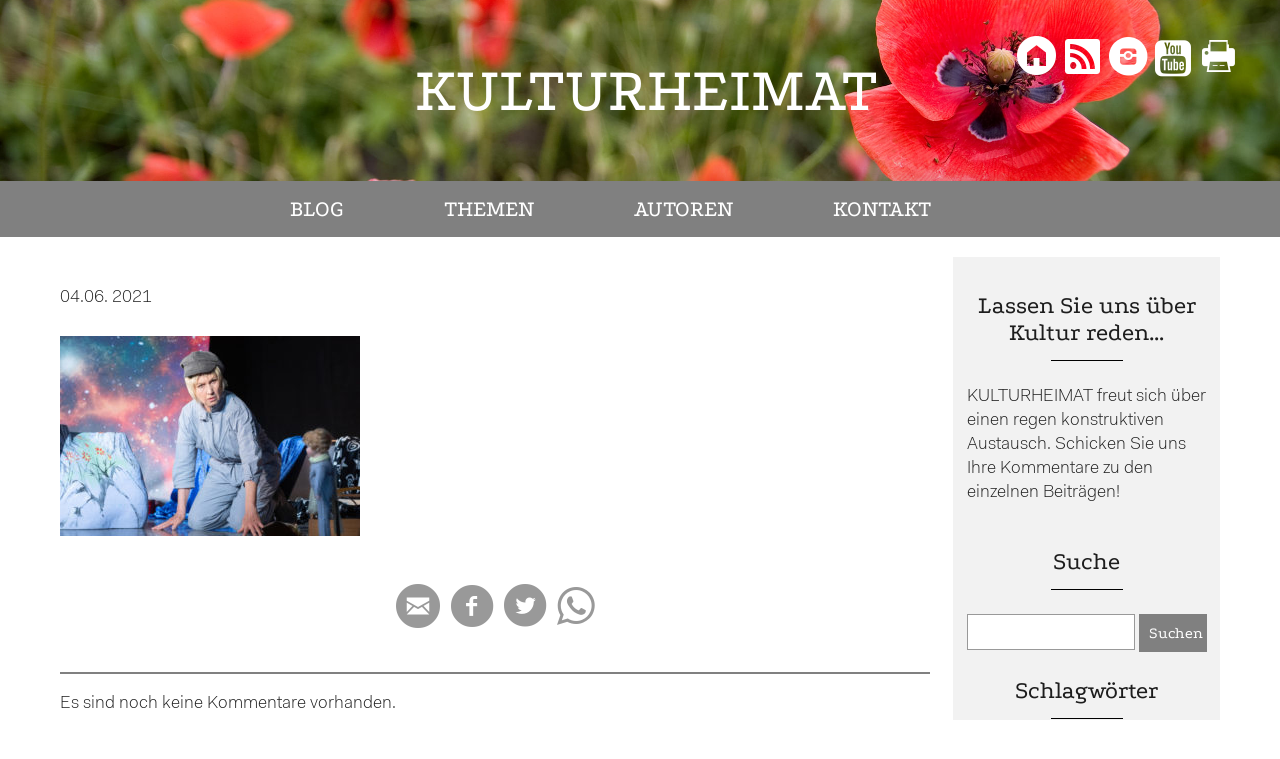

--- FILE ---
content_type: text/html; charset=UTF-8
request_url: https://www.kulturheimat.de/kulturmobil-2021-mit-dem-kleinen-prinz-unterwegs-durch-niederbayern/prinz_012/
body_size: 17829
content:
<!DOCTYPE html>
<html lang="de">
  <head>
    <meta charset="utf-8" />
    <meta name="viewport" content="width=device-width, initial-scale=1.0, minimum-scale=1.0, maximum-scale=2.0" />
    <link rel="stylesheet" href="https://www.kulturheimat.de/wp-content/themes/kulturheimat/style.css?v=1" type="text/css" media="all" />
    <link rel="stylesheet" href="https://www.kulturheimat.de/wp-content/themes/kulturheimat/print.css" media="print" />
    <link rel="pingback" href="https://www.kulturheimat.de/xmlrpc.php" />
    <link rel="icon" type="image/png" href="https://www.kulturheimat.de/wp-content/themes/kulturheimat/images/favicon.png" />
    <meta name='robots' content='index, follow, max-image-preview:large, max-snippet:-1, max-video-preview:-1' />
	<style>img:is([sizes="auto" i], [sizes^="auto," i]) { contain-intrinsic-size: 3000px 1500px }</style>
	
	<!-- This site is optimized with the Yoast SEO plugin v26.0 - https://yoast.com/wordpress/plugins/seo/ -->
	<title>- Kulturheimat</title>
	<link rel="canonical" href="https://www.kulturheimat.de/kulturmobil-2021-mit-dem-kleinen-prinz-unterwegs-durch-niederbayern/prinz_012/" />
	<meta property="og:locale" content="de_DE" />
	<meta property="og:type" content="article" />
	<meta property="og:title" content="- Kulturheimat" />
	<meta property="og:url" content="https://www.kulturheimat.de/kulturmobil-2021-mit-dem-kleinen-prinz-unterwegs-durch-niederbayern/prinz_012/" />
	<meta property="og:site_name" content="Kulturheimat" />
	<meta property="article:modified_time" content="2021-06-04T08:04:49+00:00" />
	<meta property="og:image" content="https://www.kulturheimat.de/kulturmobil-2021-mit-dem-kleinen-prinz-unterwegs-durch-niederbayern/prinz_012" />
	<meta property="og:image:width" content="2560" />
	<meta property="og:image:height" content="1706" />
	<meta property="og:image:type" content="image/jpeg" />
	<meta name="twitter:card" content="summary_large_image" />
	<script type="application/ld+json" class="yoast-schema-graph">{"@context":"https://schema.org","@graph":[{"@type":"WebPage","@id":"https://www.kulturheimat.de/kulturmobil-2021-mit-dem-kleinen-prinz-unterwegs-durch-niederbayern/prinz_012/","url":"https://www.kulturheimat.de/kulturmobil-2021-mit-dem-kleinen-prinz-unterwegs-durch-niederbayern/prinz_012/","name":"- Kulturheimat","isPartOf":{"@id":"https://www.kulturheimat.de/#website"},"primaryImageOfPage":{"@id":"https://www.kulturheimat.de/kulturmobil-2021-mit-dem-kleinen-prinz-unterwegs-durch-niederbayern/prinz_012/#primaryimage"},"image":{"@id":"https://www.kulturheimat.de/kulturmobil-2021-mit-dem-kleinen-prinz-unterwegs-durch-niederbayern/prinz_012/#primaryimage"},"thumbnailUrl":"https://www.kulturheimat.de/wp-content/uploads/2021/06/prinz_012-scaled.jpg","datePublished":"2021-06-04T08:04:44+00:00","dateModified":"2021-06-04T08:04:49+00:00","breadcrumb":{"@id":"https://www.kulturheimat.de/kulturmobil-2021-mit-dem-kleinen-prinz-unterwegs-durch-niederbayern/prinz_012/#breadcrumb"},"inLanguage":"de","potentialAction":[{"@type":"ReadAction","target":["https://www.kulturheimat.de/kulturmobil-2021-mit-dem-kleinen-prinz-unterwegs-durch-niederbayern/prinz_012/"]}]},{"@type":"ImageObject","inLanguage":"de","@id":"https://www.kulturheimat.de/kulturmobil-2021-mit-dem-kleinen-prinz-unterwegs-durch-niederbayern/prinz_012/#primaryimage","url":"https://www.kulturheimat.de/wp-content/uploads/2021/06/prinz_012-scaled.jpg","contentUrl":"https://www.kulturheimat.de/wp-content/uploads/2021/06/prinz_012-scaled.jpg","width":2560,"height":1706},{"@type":"BreadcrumbList","@id":"https://www.kulturheimat.de/kulturmobil-2021-mit-dem-kleinen-prinz-unterwegs-durch-niederbayern/prinz_012/#breadcrumb","itemListElement":[{"@type":"ListItem","position":1,"name":"Startseite","item":"https://www.kulturheimat.de/"},{"@type":"ListItem","position":2,"name":"KULTURMOBIL 2021 – Mit dem kleinen Prinz unterwegs durch Niederbayern","item":"https://www.kulturheimat.de/kulturmobil-2021-mit-dem-kleinen-prinz-unterwegs-durch-niederbayern/"}]},{"@type":"WebSite","@id":"https://www.kulturheimat.de/#website","url":"https://www.kulturheimat.de/","name":"Kulturheimat","description":"Ein Blog über die Viefalt regionaler Kultur","potentialAction":[{"@type":"SearchAction","target":{"@type":"EntryPoint","urlTemplate":"https://www.kulturheimat.de/?s={search_term_string}"},"query-input":{"@type":"PropertyValueSpecification","valueRequired":true,"valueName":"search_term_string"}}],"inLanguage":"de"}]}</script>
	<!-- / Yoast SEO plugin. -->


<link rel="alternate" type="application/rss+xml" title="Kulturheimat &raquo; -Kommentar-Feed" href="https://www.kulturheimat.de/kulturmobil-2021-mit-dem-kleinen-prinz-unterwegs-durch-niederbayern/prinz_012/feed/" />
<script type="text/javascript">
/* <![CDATA[ */
window._wpemojiSettings = {"baseUrl":"https:\/\/s.w.org\/images\/core\/emoji\/15.0.3\/72x72\/","ext":".png","svgUrl":"https:\/\/s.w.org\/images\/core\/emoji\/15.0.3\/svg\/","svgExt":".svg","source":{"concatemoji":"https:\/\/www.kulturheimat.de\/wp-includes\/js\/wp-emoji-release.min.js?ver=6.7.4"}};
/*! This file is auto-generated */
!function(i,n){var o,s,e;function c(e){try{var t={supportTests:e,timestamp:(new Date).valueOf()};sessionStorage.setItem(o,JSON.stringify(t))}catch(e){}}function p(e,t,n){e.clearRect(0,0,e.canvas.width,e.canvas.height),e.fillText(t,0,0);var t=new Uint32Array(e.getImageData(0,0,e.canvas.width,e.canvas.height).data),r=(e.clearRect(0,0,e.canvas.width,e.canvas.height),e.fillText(n,0,0),new Uint32Array(e.getImageData(0,0,e.canvas.width,e.canvas.height).data));return t.every(function(e,t){return e===r[t]})}function u(e,t,n){switch(t){case"flag":return n(e,"\ud83c\udff3\ufe0f\u200d\u26a7\ufe0f","\ud83c\udff3\ufe0f\u200b\u26a7\ufe0f")?!1:!n(e,"\ud83c\uddfa\ud83c\uddf3","\ud83c\uddfa\u200b\ud83c\uddf3")&&!n(e,"\ud83c\udff4\udb40\udc67\udb40\udc62\udb40\udc65\udb40\udc6e\udb40\udc67\udb40\udc7f","\ud83c\udff4\u200b\udb40\udc67\u200b\udb40\udc62\u200b\udb40\udc65\u200b\udb40\udc6e\u200b\udb40\udc67\u200b\udb40\udc7f");case"emoji":return!n(e,"\ud83d\udc26\u200d\u2b1b","\ud83d\udc26\u200b\u2b1b")}return!1}function f(e,t,n){var r="undefined"!=typeof WorkerGlobalScope&&self instanceof WorkerGlobalScope?new OffscreenCanvas(300,150):i.createElement("canvas"),a=r.getContext("2d",{willReadFrequently:!0}),o=(a.textBaseline="top",a.font="600 32px Arial",{});return e.forEach(function(e){o[e]=t(a,e,n)}),o}function t(e){var t=i.createElement("script");t.src=e,t.defer=!0,i.head.appendChild(t)}"undefined"!=typeof Promise&&(o="wpEmojiSettingsSupports",s=["flag","emoji"],n.supports={everything:!0,everythingExceptFlag:!0},e=new Promise(function(e){i.addEventListener("DOMContentLoaded",e,{once:!0})}),new Promise(function(t){var n=function(){try{var e=JSON.parse(sessionStorage.getItem(o));if("object"==typeof e&&"number"==typeof e.timestamp&&(new Date).valueOf()<e.timestamp+604800&&"object"==typeof e.supportTests)return e.supportTests}catch(e){}return null}();if(!n){if("undefined"!=typeof Worker&&"undefined"!=typeof OffscreenCanvas&&"undefined"!=typeof URL&&URL.createObjectURL&&"undefined"!=typeof Blob)try{var e="postMessage("+f.toString()+"("+[JSON.stringify(s),u.toString(),p.toString()].join(",")+"));",r=new Blob([e],{type:"text/javascript"}),a=new Worker(URL.createObjectURL(r),{name:"wpTestEmojiSupports"});return void(a.onmessage=function(e){c(n=e.data),a.terminate(),t(n)})}catch(e){}c(n=f(s,u,p))}t(n)}).then(function(e){for(var t in e)n.supports[t]=e[t],n.supports.everything=n.supports.everything&&n.supports[t],"flag"!==t&&(n.supports.everythingExceptFlag=n.supports.everythingExceptFlag&&n.supports[t]);n.supports.everythingExceptFlag=n.supports.everythingExceptFlag&&!n.supports.flag,n.DOMReady=!1,n.readyCallback=function(){n.DOMReady=!0}}).then(function(){return e}).then(function(){var e;n.supports.everything||(n.readyCallback(),(e=n.source||{}).concatemoji?t(e.concatemoji):e.wpemoji&&e.twemoji&&(t(e.twemoji),t(e.wpemoji)))}))}((window,document),window._wpemojiSettings);
/* ]]> */
</script>
<style id='wp-emoji-styles-inline-css' type='text/css'>

	img.wp-smiley, img.emoji {
		display: inline !important;
		border: none !important;
		box-shadow: none !important;
		height: 1em !important;
		width: 1em !important;
		margin: 0 0.07em !important;
		vertical-align: -0.1em !important;
		background: none !important;
		padding: 0 !important;
	}
</style>
<link rel='stylesheet' id='wp-block-library-css' href='https://www.kulturheimat.de/wp-includes/css/dist/block-library/style.min.css?ver=6.7.4' type='text/css' media='all' />
<style id='classic-theme-styles-inline-css' type='text/css'>
/*! This file is auto-generated */
.wp-block-button__link{color:#fff;background-color:#32373c;border-radius:9999px;box-shadow:none;text-decoration:none;padding:calc(.667em + 2px) calc(1.333em + 2px);font-size:1.125em}.wp-block-file__button{background:#32373c;color:#fff;text-decoration:none}
</style>
<style id='global-styles-inline-css' type='text/css'>
:root{--wp--preset--aspect-ratio--square: 1;--wp--preset--aspect-ratio--4-3: 4/3;--wp--preset--aspect-ratio--3-4: 3/4;--wp--preset--aspect-ratio--3-2: 3/2;--wp--preset--aspect-ratio--2-3: 2/3;--wp--preset--aspect-ratio--16-9: 16/9;--wp--preset--aspect-ratio--9-16: 9/16;--wp--preset--color--black: #000000;--wp--preset--color--cyan-bluish-gray: #abb8c3;--wp--preset--color--white: #ffffff;--wp--preset--color--pale-pink: #f78da7;--wp--preset--color--vivid-red: #cf2e2e;--wp--preset--color--luminous-vivid-orange: #ff6900;--wp--preset--color--luminous-vivid-amber: #fcb900;--wp--preset--color--light-green-cyan: #7bdcb5;--wp--preset--color--vivid-green-cyan: #00d084;--wp--preset--color--pale-cyan-blue: #8ed1fc;--wp--preset--color--vivid-cyan-blue: #0693e3;--wp--preset--color--vivid-purple: #9b51e0;--wp--preset--gradient--vivid-cyan-blue-to-vivid-purple: linear-gradient(135deg,rgba(6,147,227,1) 0%,rgb(155,81,224) 100%);--wp--preset--gradient--light-green-cyan-to-vivid-green-cyan: linear-gradient(135deg,rgb(122,220,180) 0%,rgb(0,208,130) 100%);--wp--preset--gradient--luminous-vivid-amber-to-luminous-vivid-orange: linear-gradient(135deg,rgba(252,185,0,1) 0%,rgba(255,105,0,1) 100%);--wp--preset--gradient--luminous-vivid-orange-to-vivid-red: linear-gradient(135deg,rgba(255,105,0,1) 0%,rgb(207,46,46) 100%);--wp--preset--gradient--very-light-gray-to-cyan-bluish-gray: linear-gradient(135deg,rgb(238,238,238) 0%,rgb(169,184,195) 100%);--wp--preset--gradient--cool-to-warm-spectrum: linear-gradient(135deg,rgb(74,234,220) 0%,rgb(151,120,209) 20%,rgb(207,42,186) 40%,rgb(238,44,130) 60%,rgb(251,105,98) 80%,rgb(254,248,76) 100%);--wp--preset--gradient--blush-light-purple: linear-gradient(135deg,rgb(255,206,236) 0%,rgb(152,150,240) 100%);--wp--preset--gradient--blush-bordeaux: linear-gradient(135deg,rgb(254,205,165) 0%,rgb(254,45,45) 50%,rgb(107,0,62) 100%);--wp--preset--gradient--luminous-dusk: linear-gradient(135deg,rgb(255,203,112) 0%,rgb(199,81,192) 50%,rgb(65,88,208) 100%);--wp--preset--gradient--pale-ocean: linear-gradient(135deg,rgb(255,245,203) 0%,rgb(182,227,212) 50%,rgb(51,167,181) 100%);--wp--preset--gradient--electric-grass: linear-gradient(135deg,rgb(202,248,128) 0%,rgb(113,206,126) 100%);--wp--preset--gradient--midnight: linear-gradient(135deg,rgb(2,3,129) 0%,rgb(40,116,252) 100%);--wp--preset--font-size--small: 13px;--wp--preset--font-size--medium: 20px;--wp--preset--font-size--large: 36px;--wp--preset--font-size--x-large: 42px;--wp--preset--spacing--20: 0.44rem;--wp--preset--spacing--30: 0.67rem;--wp--preset--spacing--40: 1rem;--wp--preset--spacing--50: 1.5rem;--wp--preset--spacing--60: 2.25rem;--wp--preset--spacing--70: 3.38rem;--wp--preset--spacing--80: 5.06rem;--wp--preset--shadow--natural: 6px 6px 9px rgba(0, 0, 0, 0.2);--wp--preset--shadow--deep: 12px 12px 50px rgba(0, 0, 0, 0.4);--wp--preset--shadow--sharp: 6px 6px 0px rgba(0, 0, 0, 0.2);--wp--preset--shadow--outlined: 6px 6px 0px -3px rgba(255, 255, 255, 1), 6px 6px rgba(0, 0, 0, 1);--wp--preset--shadow--crisp: 6px 6px 0px rgba(0, 0, 0, 1);}:where(.is-layout-flex){gap: 0.5em;}:where(.is-layout-grid){gap: 0.5em;}body .is-layout-flex{display: flex;}.is-layout-flex{flex-wrap: wrap;align-items: center;}.is-layout-flex > :is(*, div){margin: 0;}body .is-layout-grid{display: grid;}.is-layout-grid > :is(*, div){margin: 0;}:where(.wp-block-columns.is-layout-flex){gap: 2em;}:where(.wp-block-columns.is-layout-grid){gap: 2em;}:where(.wp-block-post-template.is-layout-flex){gap: 1.25em;}:where(.wp-block-post-template.is-layout-grid){gap: 1.25em;}.has-black-color{color: var(--wp--preset--color--black) !important;}.has-cyan-bluish-gray-color{color: var(--wp--preset--color--cyan-bluish-gray) !important;}.has-white-color{color: var(--wp--preset--color--white) !important;}.has-pale-pink-color{color: var(--wp--preset--color--pale-pink) !important;}.has-vivid-red-color{color: var(--wp--preset--color--vivid-red) !important;}.has-luminous-vivid-orange-color{color: var(--wp--preset--color--luminous-vivid-orange) !important;}.has-luminous-vivid-amber-color{color: var(--wp--preset--color--luminous-vivid-amber) !important;}.has-light-green-cyan-color{color: var(--wp--preset--color--light-green-cyan) !important;}.has-vivid-green-cyan-color{color: var(--wp--preset--color--vivid-green-cyan) !important;}.has-pale-cyan-blue-color{color: var(--wp--preset--color--pale-cyan-blue) !important;}.has-vivid-cyan-blue-color{color: var(--wp--preset--color--vivid-cyan-blue) !important;}.has-vivid-purple-color{color: var(--wp--preset--color--vivid-purple) !important;}.has-black-background-color{background-color: var(--wp--preset--color--black) !important;}.has-cyan-bluish-gray-background-color{background-color: var(--wp--preset--color--cyan-bluish-gray) !important;}.has-white-background-color{background-color: var(--wp--preset--color--white) !important;}.has-pale-pink-background-color{background-color: var(--wp--preset--color--pale-pink) !important;}.has-vivid-red-background-color{background-color: var(--wp--preset--color--vivid-red) !important;}.has-luminous-vivid-orange-background-color{background-color: var(--wp--preset--color--luminous-vivid-orange) !important;}.has-luminous-vivid-amber-background-color{background-color: var(--wp--preset--color--luminous-vivid-amber) !important;}.has-light-green-cyan-background-color{background-color: var(--wp--preset--color--light-green-cyan) !important;}.has-vivid-green-cyan-background-color{background-color: var(--wp--preset--color--vivid-green-cyan) !important;}.has-pale-cyan-blue-background-color{background-color: var(--wp--preset--color--pale-cyan-blue) !important;}.has-vivid-cyan-blue-background-color{background-color: var(--wp--preset--color--vivid-cyan-blue) !important;}.has-vivid-purple-background-color{background-color: var(--wp--preset--color--vivid-purple) !important;}.has-black-border-color{border-color: var(--wp--preset--color--black) !important;}.has-cyan-bluish-gray-border-color{border-color: var(--wp--preset--color--cyan-bluish-gray) !important;}.has-white-border-color{border-color: var(--wp--preset--color--white) !important;}.has-pale-pink-border-color{border-color: var(--wp--preset--color--pale-pink) !important;}.has-vivid-red-border-color{border-color: var(--wp--preset--color--vivid-red) !important;}.has-luminous-vivid-orange-border-color{border-color: var(--wp--preset--color--luminous-vivid-orange) !important;}.has-luminous-vivid-amber-border-color{border-color: var(--wp--preset--color--luminous-vivid-amber) !important;}.has-light-green-cyan-border-color{border-color: var(--wp--preset--color--light-green-cyan) !important;}.has-vivid-green-cyan-border-color{border-color: var(--wp--preset--color--vivid-green-cyan) !important;}.has-pale-cyan-blue-border-color{border-color: var(--wp--preset--color--pale-cyan-blue) !important;}.has-vivid-cyan-blue-border-color{border-color: var(--wp--preset--color--vivid-cyan-blue) !important;}.has-vivid-purple-border-color{border-color: var(--wp--preset--color--vivid-purple) !important;}.has-vivid-cyan-blue-to-vivid-purple-gradient-background{background: var(--wp--preset--gradient--vivid-cyan-blue-to-vivid-purple) !important;}.has-light-green-cyan-to-vivid-green-cyan-gradient-background{background: var(--wp--preset--gradient--light-green-cyan-to-vivid-green-cyan) !important;}.has-luminous-vivid-amber-to-luminous-vivid-orange-gradient-background{background: var(--wp--preset--gradient--luminous-vivid-amber-to-luminous-vivid-orange) !important;}.has-luminous-vivid-orange-to-vivid-red-gradient-background{background: var(--wp--preset--gradient--luminous-vivid-orange-to-vivid-red) !important;}.has-very-light-gray-to-cyan-bluish-gray-gradient-background{background: var(--wp--preset--gradient--very-light-gray-to-cyan-bluish-gray) !important;}.has-cool-to-warm-spectrum-gradient-background{background: var(--wp--preset--gradient--cool-to-warm-spectrum) !important;}.has-blush-light-purple-gradient-background{background: var(--wp--preset--gradient--blush-light-purple) !important;}.has-blush-bordeaux-gradient-background{background: var(--wp--preset--gradient--blush-bordeaux) !important;}.has-luminous-dusk-gradient-background{background: var(--wp--preset--gradient--luminous-dusk) !important;}.has-pale-ocean-gradient-background{background: var(--wp--preset--gradient--pale-ocean) !important;}.has-electric-grass-gradient-background{background: var(--wp--preset--gradient--electric-grass) !important;}.has-midnight-gradient-background{background: var(--wp--preset--gradient--midnight) !important;}.has-small-font-size{font-size: var(--wp--preset--font-size--small) !important;}.has-medium-font-size{font-size: var(--wp--preset--font-size--medium) !important;}.has-large-font-size{font-size: var(--wp--preset--font-size--large) !important;}.has-x-large-font-size{font-size: var(--wp--preset--font-size--x-large) !important;}
:where(.wp-block-post-template.is-layout-flex){gap: 1.25em;}:where(.wp-block-post-template.is-layout-grid){gap: 1.25em;}
:where(.wp-block-columns.is-layout-flex){gap: 2em;}:where(.wp-block-columns.is-layout-grid){gap: 2em;}
:root :where(.wp-block-pullquote){font-size: 1.5em;line-height: 1.6;}
</style>
<link rel='stylesheet' id='borlabs-cookie-css' href='https://www.kulturheimat.de/wp-content/cache/borlabs-cookie/borlabs-cookie_1_de.css?ver=2.2.57-8' type='text/css' media='all' />
<script type="text/javascript" src="https://www.kulturheimat.de/wp-includes/js/jquery/jquery.min.js?ver=3.7.1" id="jquery-core-js"></script>
<script type="text/javascript" src="https://www.kulturheimat.de/wp-includes/js/jquery/jquery-migrate.min.js?ver=3.4.1" id="jquery-migrate-js"></script>
<script type="text/javascript" src="https://www.kulturheimat.de/wp-content/themes/kulturheimat/js/script.js?ver=6.7.4" id="wedebo-script-js"></script>
<script type="text/javascript" id="borlabs-cookie-prioritize-js-extra">
/* <![CDATA[ */
var borlabsCookiePrioritized = {"domain":"www.kulturheimat.de","path":"\/","version":"1","bots":"1","optInJS":{"statistics":{"matomo":"[base64]"}}};
/* ]]> */
</script>
<script type="text/javascript" src="https://www.kulturheimat.de/wp-content/plugins/borlabs-cookie/assets/javascript/borlabs-cookie-prioritize.min.js?ver=2.2.57" id="borlabs-cookie-prioritize-js"></script>
<link rel="https://api.w.org/" href="https://www.kulturheimat.de/wp-json/" /><link rel="alternate" title="JSON" type="application/json" href="https://www.kulturheimat.de/wp-json/wp/v2/media/2385" /><link rel="EditURI" type="application/rsd+xml" title="RSD" href="https://www.kulturheimat.de/xmlrpc.php?rsd" />
<meta name="generator" content="WordPress 6.7.4" />
<link rel='shortlink' href='https://www.kulturheimat.de/?p=2385' />
<link rel="alternate" title="oEmbed (JSON)" type="application/json+oembed" href="https://www.kulturheimat.de/wp-json/oembed/1.0/embed?url=https%3A%2F%2Fwww.kulturheimat.de%2Fkulturmobil-2021-mit-dem-kleinen-prinz-unterwegs-durch-niederbayern%2Fprinz_012%2F" />
<link rel="alternate" title="oEmbed (XML)" type="text/xml+oembed" href="https://www.kulturheimat.de/wp-json/oembed/1.0/embed?url=https%3A%2F%2Fwww.kulturheimat.de%2Fkulturmobil-2021-mit-dem-kleinen-prinz-unterwegs-durch-niederbayern%2Fprinz_012%2F&#038;format=xml" />
		<style type="text/css" id="wp-custom-css">
			/*
Füge deinen eigenen CSS-Code nach diesem Kommentar hinter dem abschließenden Schrägstrich ein. 

Klicke auf das Hilfe-Symbol oben, um mehr zu erfahren.
*/

.page-id-2 #header {
background-image:url('/wp-content/uploads/2017/08/Autoren.jpg'); }

.page-id-5 #header,.parent-pageid-5 #header { 
background-image:url('/wp-content/uploads/2017/08/Impressum.jpg'); }

.category-blog #header {
background-image:url('/wp-content/uploads/2017/10/Schindeln.jpg'); }

.category-denkmal #header {
background-image:url('/wp-content/uploads/2017/08/Denkmal.jpg'); }

.category-genuss #header {
background-image:url('/wp-content/uploads/2017/08/Genuss.jpg'); }

.category-kunst #header {
background-image:url('/wp-content/uploads/2017/08/Kunst.jpg'); }

.category-landschaft #header {
background-image:url('/wp-content/uploads/2017/08/Landschaft.jpg'); }

.category-sammlung #header {
background-image:url('/wp-content/uploads/2017/10/Zwiefache.jpg'); }

.category-sprache #header {
background-image:url('/wp-content/uploads/2017/08/Sprache.jpg'); }

.category-tradition #header {
background-image:url('/wp-content/uploads/2017/08/Tradition.jpg'); }		</style>
		

  </head>
	
  <body class="attachment attachment-template-default single single-attachment postid-2385 attachmentid-2385 attachment-jpeg metaslider-plugin">
    <div id="wrapper">
        <header id="header">




           <div id="logocontainer"><div id="logo"><a href="/" title="Kulturheimat">
      Kulturheimat</a></div></div>



 <div id="social">
<a href="/" id="homelink" title="Zur Startseite">&#xe812;</a>
<a href="/feed/" id="aflink" title="RSS-Feed" target="_blank">&#xe814;</a>
<a href="https://www.instagram.com/bezirk_niederbayern/" id="iglink" title="Instagram" target="_blank">&#xf05e;</a>
<a href="https://www.youtube.com/channel/UCYA0WgDLtZIrEJX9UNxGaXw" id="ytlink" title="YouTube Kanal" target="_blank">&#xe897;</a>
<a id="drucklink" href="javascript:window.print()" title="Diese Seite drucken">&#xe973;</a>
</div>

		  <nav id="menu">
		      <div class="menu-hauptmenue-container"><ul id="menu-hauptmenue" class="nav-men"><li id="menu-item-14" class="menu-item menu-item-type-taxonomy menu-item-object-category menu-item-14"><a href="https://www.kulturheimat.de/category/blog/">Blog</a></li>
<li id="menu-item-15" class="menu-item menu-item-type-taxonomy menu-item-object-category menu-item-has-children menu-item-15"><a href="https://www.kulturheimat.de/category/themen/">Themen</a>
<ul class="sub-menu">
	<li id="menu-item-43" class="menu-item menu-item-type-taxonomy menu-item-object-category menu-item-43"><a href="https://www.kulturheimat.de/category/themen/denkmal/">Denkmal</a></li>
	<li id="menu-item-44" class="menu-item menu-item-type-taxonomy menu-item-object-category menu-item-44"><a href="https://www.kulturheimat.de/category/themen/genuss/">Genuss</a></li>
	<li id="menu-item-1075" class="menu-item menu-item-type-taxonomy menu-item-object-category menu-item-1075"><a href="https://www.kulturheimat.de/category/themen/gesellschaft/">Gesellschaft</a></li>
	<li id="menu-item-45" class="menu-item menu-item-type-taxonomy menu-item-object-category menu-item-45"><a href="https://www.kulturheimat.de/category/themen/kunst/">Kunst</a></li>
	<li id="menu-item-46" class="menu-item menu-item-type-taxonomy menu-item-object-category menu-item-46"><a href="https://www.kulturheimat.de/category/themen/landschaft/">Landschaft</a></li>
	<li id="menu-item-4560" class="menu-item menu-item-type-taxonomy menu-item-object-category menu-item-4560"><a href="https://www.kulturheimat.de/category/musik/">Musik</a></li>
	<li id="menu-item-47" class="menu-item menu-item-type-taxonomy menu-item-object-category menu-item-47"><a href="https://www.kulturheimat.de/category/themen/sammlung/">Sammlung</a></li>
	<li id="menu-item-48" class="menu-item menu-item-type-taxonomy menu-item-object-category menu-item-48"><a href="https://www.kulturheimat.de/category/themen/sprache/">Sprache</a></li>
	<li id="menu-item-49" class="menu-item menu-item-type-taxonomy menu-item-object-category menu-item-49"><a href="https://www.kulturheimat.de/category/themen/tradition/">Tradition</a></li>
</ul>
</li>
<li id="menu-item-13" class="menu-item menu-item-type-post_type menu-item-object-page menu-item-13"><a href="https://www.kulturheimat.de/autoren/">Autoren</a></li>
<li id="menu-item-16" class="menu-item menu-item-type-post_type menu-item-object-page menu-item-has-children menu-item-16"><a href="https://www.kulturheimat.de/kontakt/">Kontakt</a>
<ul class="sub-menu">
	<li id="menu-item-33" class="menu-item menu-item-type-post_type menu-item-object-page menu-item-33"><a href="https://www.kulturheimat.de/kontakt/impressum/">Impressum</a></li>
	<li id="menu-item-34" class="menu-item menu-item-type-post_type menu-item-object-page menu-item-34"><a href="https://www.kulturheimat.de/kontakt/datenschutz/">Datenschutz</a></li>
	<li id="menu-item-1108" class="menu-item menu-item-type-post_type menu-item-object-page menu-item-1108"><a href="https://www.kulturheimat.de/kontakt/e-mail-zugangseroeffnung/">E-Mail-Zugangseröffnung</a></li>
</ul>
</li>
</ul></div>    </nav>   <a href="#" onClick="jQuery('.mobilenav').slideToggle(); return false;" id="menuelink" title="Navigation">&#xf0c9;</a>


        </header><!-- #header -->    <div id="main">
	  <div id="content">


       <div  class="inhalt category">
          <div class="zc"><div id="blogposts">

     <div id="post-2385" class="post-2385 attachment type-attachment status-inherit hentry" >
            <div class="posttitle">
            <h1></h1>

        </div>
         <div class="postdate"> 04.06. 2021</div>


        <div class="postimage">
            
            </div>

            <div class="postcontent"><p class="attachment"><a href='https://www.kulturheimat.de/wp-content/uploads/2021/06/prinz_012-scaled.jpg'><img fetchpriority="high" decoding="async" width="300" height="200" src="https://www.kulturheimat.de/wp-content/uploads/2021/06/prinz_012-300x200.jpg" class="attachment-medium size-medium" alt="" srcset="https://www.kulturheimat.de/wp-content/uploads/2021/06/prinz_012-300x200.jpg 300w, https://www.kulturheimat.de/wp-content/uploads/2021/06/prinz_012-1024x682.jpg 1024w, https://www.kulturheimat.de/wp-content/uploads/2021/06/prinz_012-768x512.jpg 768w, https://www.kulturheimat.de/wp-content/uploads/2021/06/prinz_012-1536x1024.jpg 1536w, https://www.kulturheimat.de/wp-content/uploads/2021/06/prinz_012-2048x1365.jpg 2048w" sizes="(max-width: 300px) 100vw, 300px" /></a></p>
</div>


<div class="shareandprint"><a href="mailto:?subject=Link-Empfehlung&body=Ein%20interessanter%20Link:%20https://www.kulturheimat.de/kulturmobil-2021-mit-dem-kleinen-prinz-unterwegs-durch-niederbayern/prinz_012/" id="emailempfehlung" title="Per E-Mail empfehlen">&#xe801;</a>
<a id="fbsharelink" href="https://www.facebook.com/sharer/sharer.php?u=https://www.kulturheimat.de/kulturmobil-2021-mit-dem-kleinen-prinz-unterwegs-durch-niederbayern/prinz_012/" target="_blank" title="Auf Facebook teilen">&#xe8e6;</a>
<a id="tweetlink" href="https://twitter.com/home?status=https://www.kulturheimat.de/kulturmobil-2021-mit-dem-kleinen-prinz-unterwegs-durch-niederbayern/prinz_012/" title="Twittern" target="_blank">&#xe8e3;</a>
<a href="https://wa.me/?text=https://www.kulturheimat.de/kulturmobil-2021-mit-dem-kleinen-prinz-unterwegs-durch-niederbayern/prinz_012/" id="whatsapplink" title="WhatsApp verschicken" >&#xe890;</a>
</div>

            <div id="kommentare">
<p class="keine-kommentare">Es sind noch keine Kommentare vorhanden.</p>
<p>KULTURHEIMAT freut sich auch über kritische Kommentare, solange sie konstruktiv und sachlich sind. Ein Recht auf Veröffentlichung gibt es nicht. Die Redaktion behält sich sinnwahrende Kürzungen vor.</p>	<div id="respond" class="comment-respond">
		<h3 id="reply-title" class="comment-reply-title">Schreibe einen Kommentar <small><a rel="nofollow" id="cancel-comment-reply-link" href="/kulturmobil-2021-mit-dem-kleinen-prinz-unterwegs-durch-niederbayern/prinz_012/#respond" style="display:none;">Antwort abbrechen</a></small></h3><form action="https://www.kulturheimat.de/wp-comments-post.php" method="post" id="commentform" class="comment-form"><p class="comment-notes"><span id="email-notes">Deine E-Mail-Adresse wird nicht veröffentlicht.</span> <span class="required-field-message">Erforderliche Felder sind mit <span class="required">*</span> markiert</span></p><p class="comment-form-comment"><label for="comment">Kommentar <span class="required">*</span></label> <textarea autocomplete="new-password"  id="b8c8b0163b"  name="b8c8b0163b"   cols="45" rows="8" maxlength="65525" required="required"></textarea><textarea id="comment" aria-label="hp-comment" aria-hidden="true" name="comment" autocomplete="new-password" style="padding:0 !important;clip:rect(1px, 1px, 1px, 1px) !important;position:absolute !important;white-space:nowrap !important;height:1px !important;width:1px !important;overflow:hidden !important;" tabindex="-1"></textarea><script data-noptimize>document.getElementById("comment").setAttribute( "id", "a25595d81e36893a7851fe8132c0ad58" );document.getElementById("b8c8b0163b").setAttribute( "id", "comment" );</script></p><p class="comment-form-author"><label for="author">Name <span class="required">*</span></label> <input id="author" name="author" type="text" value="" size="30" maxlength="245" autocomplete="name" required="required" /></p>
<p class="comment-form-email"><label for="email">E-Mail <span class="required">*</span></label> <input id="email" name="email" type="text" value="" size="30" maxlength="100" aria-describedby="email-notes" autocomplete="email" required="required" /></p>
<p class="comment-form-url"><label for="url">Website</label> <input id="url" name="url" type="text" value="" size="30" maxlength="200" autocomplete="url" /></p>
<p class="form-submit"><input name="submit" type="submit" id="submit" class="submit" value="Kommentar abschicken" /> <input type='hidden' name='comment_post_ID' value='2385' id='comment_post_ID' />
<input type='hidden' name='comment_parent' id='comment_parent' value='0' />
</p></form>	</div><!-- #respond -->
	 



</div>
            </div>
            </div><aside id="sidebar">

    <div id="hauptsidebar" class="sidebar widget-area" >
        <div id="text-2" class="widget widget_text"><h3 class="widget-title">Lassen Sie uns über Kultur reden&#8230;</h3>			<div class="textwidget"><p>KULTURHEIMAT freut sich über einen regen konstruktiven Austausch. Schicken Sie uns Ihre Kommentare zu den einzelnen Beiträgen!</p>
</div>
		</div><div id="search-3" class="widget widget_search"><h3 class="widget-title">Suche</h3><form role="search" method="get" id="searchform" class="searchform" action="https://www.kulturheimat.de/">
				<div>
					<label class="screen-reader-text" for="s">Suche nach:</label>
					<input type="text" value="" name="s" id="s" />
					<input type="submit" id="searchsubmit" value="Suchen" />
				</div>
			</form></div><div id="tag_cloud-2" class="widget widget_tag_cloud"><h3 class="widget-title">Schlagwörter</h3><div class="tagcloud"><a href="https://www.kulturheimat.de/tag/architektur/" class="tag-cloud-link tag-link-67 tag-link-position-1" style="font-size: 10.429752066116pt;" aria-label="Architektur (12 Einträge)">Architektur</a>
<a href="https://www.kulturheimat.de/tag/artenvielfalt/" class="tag-cloud-link tag-link-29 tag-link-position-2" style="font-size: 11.239669421488pt;" aria-label="Artenvielfalt (14 Einträge)">Artenvielfalt</a>
<a href="https://www.kulturheimat.de/tag/bayerischer-wald/" class="tag-cloud-link tag-link-138 tag-link-position-3" style="font-size: 13.900826446281pt;" aria-label="Bayerischer Wald (25 Einträge)">Bayerischer Wald</a>
<a href="https://www.kulturheimat.de/tag/bayern/" class="tag-cloud-link tag-link-88 tag-link-position-4" style="font-size: 15.057851239669pt;" aria-label="Bayern (31 Einträge)">Bayern</a>
<a href="https://www.kulturheimat.de/tag/brauch/" class="tag-cloud-link tag-link-31 tag-link-position-5" style="font-size: 15.752066115702pt;" aria-label="Brauch (36 Einträge)">Brauch</a>
<a href="https://www.kulturheimat.de/tag/christine-lorenz-lossin/" class="tag-cloud-link tag-link-1015 tag-link-position-6" style="font-size: 9.1570247933884pt;" aria-label="Christine Lorenz-Lossin (9 Einträge)">Christine Lorenz-Lossin</a>
<a href="https://www.kulturheimat.de/tag/christoph-goldstein/" class="tag-cloud-link tag-link-995 tag-link-position-7" style="font-size: 18.644628099174pt;" aria-label="Christoph Goldstein (65 Einträge)">Christoph Goldstein</a>
<a href="https://www.kulturheimat.de/tag/cindy-drexl/" class="tag-cloud-link tag-link-993 tag-link-position-8" style="font-size: 10.429752066116pt;" aria-label="Cindy Drexl (12 Einträge)">Cindy Drexl</a>
<a href="https://www.kulturheimat.de/tag/corona/" class="tag-cloud-link tag-link-167 tag-link-position-9" style="font-size: 10.082644628099pt;" aria-label="Corona (11 Einträge)">Corona</a>
<a href="https://www.kulturheimat.de/tag/denkmal/" class="tag-cloud-link tag-link-14 tag-link-position-10" style="font-size: 14.132231404959pt;" aria-label="Denkmal (26 Einträge)">Denkmal</a>
<a href="https://www.kulturheimat.de/tag/dorit-maria-krenn/" class="tag-cloud-link tag-link-1032 tag-link-position-11" style="font-size: 9.6198347107438pt;" aria-label="Dorit-Maria Krenn (10 Einträge)">Dorit-Maria Krenn</a>
<a href="https://www.kulturheimat.de/tag/essen/" class="tag-cloud-link tag-link-22 tag-link-position-12" style="font-size: 12.628099173554pt;" aria-label="Essen (19 Einträge)">Essen</a>
<a href="https://www.kulturheimat.de/tag/fauna/" class="tag-cloud-link tag-link-62 tag-link-position-13" style="font-size: 11.239669421488pt;" aria-label="Fauna (14 Einträge)">Fauna</a>
<a href="https://www.kulturheimat.de/tag/flora/" class="tag-cloud-link tag-link-61 tag-link-position-14" style="font-size: 8pt;" aria-label="Flora (7 Einträge)">Flora</a>
<a href="https://www.kulturheimat.de/tag/geschichte/" class="tag-cloud-link tag-link-21 tag-link-position-15" style="font-size: 14.826446280992pt;" aria-label="Geschichte (30 Einträge)">Geschichte</a>
<a href="https://www.kulturheimat.de/tag/gesellschaft/" class="tag-cloud-link tag-link-124 tag-link-position-16" style="font-size: 14.479338842975pt;" aria-label="Gesellschaft (28 Einträge)">Gesellschaft</a>
<a href="https://www.kulturheimat.de/tag/heimat/" class="tag-cloud-link tag-link-18 tag-link-position-17" style="font-size: 17.140495867769pt;" aria-label="Heimat (48 Einträge)">Heimat</a>
<a href="https://www.kulturheimat.de/tag/helmut-wartner/" class="tag-cloud-link tag-link-994 tag-link-position-18" style="font-size: 17.256198347107pt;" aria-label="Helmut Wartner (49 Einträge)">Helmut Wartner</a>
<a href="https://www.kulturheimat.de/tag/identitaet/" class="tag-cloud-link tag-link-60 tag-link-position-19" style="font-size: 11.239669421488pt;" aria-label="Identität (14 Einträge)">Identität</a>
<a href="https://www.kulturheimat.de/tag/kleidung/" class="tag-cloud-link tag-link-51 tag-link-position-20" style="font-size: 8pt;" aria-label="Kleidung (7 Einträge)">Kleidung</a>
<a href="https://www.kulturheimat.de/tag/klimawandel/" class="tag-cloud-link tag-link-280 tag-link-position-21" style="font-size: 8.5785123966942pt;" aria-label="Klimawandel (8 Einträge)">Klimawandel</a>
<a href="https://www.kulturheimat.de/tag/kultur/" class="tag-cloud-link tag-link-204 tag-link-position-22" style="font-size: 10.082644628099pt;" aria-label="Kultur (11 Einträge)">Kultur</a>
<a href="https://www.kulturheimat.de/tag/kulturerbe/" class="tag-cloud-link tag-link-50 tag-link-position-23" style="font-size: 12.165289256198pt;" aria-label="Kulturerbe (17 Einträge)">Kulturerbe</a>
<a href="https://www.kulturheimat.de/tag/kulturlandschaft/" class="tag-cloud-link tag-link-17 tag-link-position-24" style="font-size: 16.099173553719pt;" aria-label="Kulturlandschaft (39 Einträge)">Kulturlandschaft</a>
<a href="https://www.kulturheimat.de/tag/kulturmobil/" class="tag-cloud-link tag-link-84 tag-link-position-25" style="font-size: 8.5785123966942pt;" aria-label="Kulturmobil (8 Einträge)">Kulturmobil</a>
<a href="https://www.kulturheimat.de/tag/kunst/" class="tag-cloud-link tag-link-27 tag-link-position-26" style="font-size: 12.859504132231pt;" aria-label="Kunst (20 Einträge)">Kunst</a>
<a href="https://www.kulturheimat.de/tag/landshut/" class="tag-cloud-link tag-link-286 tag-link-position-27" style="font-size: 15.289256198347pt;" aria-label="Landshut (33 Einträge)">Landshut</a>
<a href="https://www.kulturheimat.de/tag/landwirtschaft/" class="tag-cloud-link tag-link-81 tag-link-position-28" style="font-size: 13.785123966942pt;" aria-label="Landwirtschaft (24 Einträge)">Landwirtschaft</a>
<a href="https://www.kulturheimat.de/tag/lebensraum/" class="tag-cloud-link tag-link-57 tag-link-position-29" style="font-size: 13.322314049587pt;" aria-label="Lebensraum (22 Einträge)">Lebensraum</a>
<a href="https://www.kulturheimat.de/tag/legende/" class="tag-cloud-link tag-link-36 tag-link-position-30" style="font-size: 8pt;" aria-label="Legende (7 Einträge)">Legende</a>
<a href="https://www.kulturheimat.de/tag/mario-tamme/" class="tag-cloud-link tag-link-992 tag-link-position-31" style="font-size: 11.239669421488pt;" aria-label="Mario Tamme (14 Einträge)">Mario Tamme</a>
<a href="https://www.kulturheimat.de/tag/maximilian-seefelder/" class="tag-cloud-link tag-link-997 tag-link-position-32" style="font-size: 14.132231404959pt;" aria-label="Maximilian Seefelder (26 Einträge)">Maximilian Seefelder</a>
<a href="https://www.kulturheimat.de/tag/museum/" class="tag-cloud-link tag-link-54 tag-link-position-33" style="font-size: 9.1570247933884pt;" aria-label="Museum (9 Einträge)">Museum</a>
<a href="https://www.kulturheimat.de/tag/musik/" class="tag-cloud-link tag-link-46 tag-link-position-34" style="font-size: 14.363636363636pt;" aria-label="Musik (27 Einträge)">Musik</a>
<a href="https://www.kulturheimat.de/tag/natur/" class="tag-cloud-link tag-link-160 tag-link-position-35" style="font-size: 11.239669421488pt;" aria-label="Natur (14 Einträge)">Natur</a>
<a href="https://www.kulturheimat.de/tag/naturschutz/" class="tag-cloud-link tag-link-224 tag-link-position-36" style="font-size: 8.5785123966942pt;" aria-label="Naturschutz (8 Einträge)">Naturschutz</a>
<a href="https://www.kulturheimat.de/tag/niederbayern/" class="tag-cloud-link tag-link-139 tag-link-position-37" style="font-size: 22pt;" aria-label="Niederbayern (128 Einträge)">Niederbayern</a>
<a href="https://www.kulturheimat.de/tag/sprache/" class="tag-cloud-link tag-link-23 tag-link-position-38" style="font-size: 11.818181818182pt;" aria-label="Sprache (16 Einträge)">Sprache</a>
<a href="https://www.kulturheimat.de/tag/straubing/" class="tag-cloud-link tag-link-15 tag-link-position-39" style="font-size: 13.090909090909pt;" aria-label="Straubing (21 Einträge)">Straubing</a>
<a href="https://www.kulturheimat.de/tag/theater/" class="tag-cloud-link tag-link-64 tag-link-position-40" style="font-size: 11.818181818182pt;" aria-label="Theater (16 Einträge)">Theater</a>
<a href="https://www.kulturheimat.de/tag/tiere/" class="tag-cloud-link tag-link-132 tag-link-position-41" style="font-size: 10.429752066116pt;" aria-label="Tiere (12 Einträge)">Tiere</a>
<a href="https://www.kulturheimat.de/tag/tradition/" class="tag-cloud-link tag-link-33 tag-link-position-42" style="font-size: 15.867768595041pt;" aria-label="Tradition (37 Einträge)">Tradition</a>
<a href="https://www.kulturheimat.de/tag/veronika-keglmaier/" class="tag-cloud-link tag-link-998 tag-link-position-43" style="font-size: 12.628099173554pt;" aria-label="Veronika Keglmaier (19 Einträge)">Veronika Keglmaier</a>
<a href="https://www.kulturheimat.de/tag/volkskunde/" class="tag-cloud-link tag-link-19 tag-link-position-44" style="font-size: 9.6198347107438pt;" aria-label="Volkskunde (10 Einträge)">Volkskunde</a>
<a href="https://www.kulturheimat.de/tag/weihnachten/" class="tag-cloud-link tag-link-108 tag-link-position-45" style="font-size: 10.082644628099pt;" aria-label="Weihnachten (11 Einträge)">Weihnachten</a></div>
</div>    </div><!-- .sidebar .widget-area -->
<div id="neu"><h3>Neueste Beiträge</h3><div id="post-4816" class="post" ><h4><a href="https://www.kulturheimat.de/artothek-zeigt-neuankaeufe-2025-in-einer-ausstellung/" title="Artikel: Artothek zeigt Neuankäufe 2025 in einer Ausstellung">Artothek zeigt Neuankäufe 2025 in einer Ausstellung</a></h4><p class="postimage"><a href="https://www.kulturheimat.de/artothek-zeigt-neuankaeufe-2025-in-einer-ausstellung/" title="Artothek zeigt Neuankäufe 2025 in einer Ausstellung"><img width="267" height="200" src="https://www.kulturheimat.de/wp-content/uploads/2026/01/Hozner1-1.jpg" class="attachment-300x200 size-300x200 wp-post-image" alt="" decoding="async" loading="lazy" srcset="https://www.kulturheimat.de/wp-content/uploads/2026/01/Hozner1-1.jpg 547w, https://www.kulturheimat.de/wp-content/uploads/2026/01/Hozner1-1-300x225.jpg 300w" sizes="auto, (max-width: 267px) 100vw, 267px" /></a></p><p>Die Neuankäufe sind bis 6. Februar 2026 in den Räumen der Artothek zu sehen. Im Anschluss gehen sie...</p></p></div><div id="post-4825" class="post" ><h4><a href="https://www.kulturheimat.de/aidenbach-1706-und-das-freilichtspiel-lieber-bairisch-sterben-aidenbach-1706-wie-erinnerung-lebendig-bleibt/" title="Artikel: Aidenbach 1706 und das Freilichtspiel „Lieber bairisch sterben… Aidenbach 1706“ – Wie Erinnerung lebendig bleibt">Aidenbach 1706 und das Freilichtspiel „Lieber bairisch sterben… Aidenbach 1706“ – Wie Erinnerung lebendig bleibt</a></h4><p class="postimage"><a href="https://www.kulturheimat.de/aidenbach-1706-und-das-freilichtspiel-lieber-bairisch-sterben-aidenbach-1706-wie-erinnerung-lebendig-bleibt/" title="Aidenbach 1706 und das Freilichtspiel „Lieber bairisch sterben… Aidenbach 1706“ – Wie Erinnerung lebendig bleibt"><img width="300" height="200" src="https://www.kulturheimat.de/wp-content/uploads/2025/12/TK_00480-300x200.jpg" class="attachment-300x200 size-300x200 wp-post-image" alt="" decoding="async" loading="lazy" srcset="https://www.kulturheimat.de/wp-content/uploads/2025/12/TK_00480-300x200.jpg 300w, https://www.kulturheimat.de/wp-content/uploads/2025/12/TK_00480-1024x683.jpg 1024w, https://www.kulturheimat.de/wp-content/uploads/2025/12/TK_00480-768x512.jpg 768w, https://www.kulturheimat.de/wp-content/uploads/2025/12/TK_00480-1536x1024.jpg 1536w, https://www.kulturheimat.de/wp-content/uploads/2025/12/TK_00480-2048x1365.jpg 2048w" sizes="auto, (max-width: 300px) 100vw, 300px" /></a></p><p>Das Freilichtspiel „Lieber bairisch sterben … Aidenbach 1706“ erinnert alle zwei Jahre an die blutige...</p></p></div><div id="post-4821" class="post" ><h4><a href="https://www.kulturheimat.de/drei-neue-niederbayerische-muenster/" title="Artikel: Drei neue niederbayerische Münster">Drei neue niederbayerische Münster</a></h4><p class="postimage"><a href="https://www.kulturheimat.de/drei-neue-niederbayerische-muenster/" title="Drei neue niederbayerische Münster"><img width="267" height="200" src="https://www.kulturheimat.de/wp-content/uploads/2025/12/Altar-Anna-Selbdritt-Sonne-kommt-raus2-scaled.jpg" class="attachment-300x200 size-300x200 wp-post-image" alt="" decoding="async" loading="lazy" srcset="https://www.kulturheimat.de/wp-content/uploads/2025/12/Altar-Anna-Selbdritt-Sonne-kommt-raus2-scaled.jpg 2560w, https://www.kulturheimat.de/wp-content/uploads/2025/12/Altar-Anna-Selbdritt-Sonne-kommt-raus2-300x225.jpg 300w, https://www.kulturheimat.de/wp-content/uploads/2025/12/Altar-Anna-Selbdritt-Sonne-kommt-raus2-1024x768.jpg 1024w, https://www.kulturheimat.de/wp-content/uploads/2025/12/Altar-Anna-Selbdritt-Sonne-kommt-raus2-768x576.jpg 768w, https://www.kulturheimat.de/wp-content/uploads/2025/12/Altar-Anna-Selbdritt-Sonne-kommt-raus2-1536x1152.jpg 1536w, https://www.kulturheimat.de/wp-content/uploads/2025/12/Altar-Anna-Selbdritt-Sonne-kommt-raus2-2048x1536.jpg 2048w" sizes="auto, (max-width: 267px) 100vw, 267px" /></a></p><p>Bischof verleiht den Stadtpfarrkirchen in Dingolfing und Deggendorf sowie der Klosterkirche in Gotteszell...</p></p></div><div id="post-4794" class="post" ><h4><a href="https://www.kulturheimat.de/joseph-lieber-joseph-mein-eine-musikalische-spurensuche/" title="Artikel: Joseph, lieber Joseph mein – eine musikalische Spurensuche">Joseph, lieber Joseph mein – eine musikalische Spurensuche</a></h4><p class="postimage"><a href="https://www.kulturheimat.de/joseph-lieber-joseph-mein-eine-musikalische-spurensuche/" title="Joseph, lieber Joseph mein – eine musikalische Spurensuche"><img width="256" height="200" src="https://www.kulturheimat.de/wp-content/uploads/2025/11/Resonet_in_laudibus.jpg" class="attachment-300x200 size-300x200 wp-post-image" alt="" decoding="async" loading="lazy" srcset="https://www.kulturheimat.de/wp-content/uploads/2025/11/Resonet_in_laudibus.jpg 678w, https://www.kulturheimat.de/wp-content/uploads/2025/11/Resonet_in_laudibus-300x235.jpg 300w" sizes="auto, (max-width: 256px) 100vw, 256px" /></a></p><p>„Joseph, lieber Joseph mein“ ist heute eines der bekanntesten Weihnachtslieder. Aber welche Geschichten...</p></p></div><div id="post-4737" class="post" ><h4><a href="https://www.kulturheimat.de/das-grossfuerstentum-litauen-und-seine-beziehungen-zu-bayern-eine-vergessene-verbindung-mit-aktueller-relevanz/" title="Artikel: Das Großfürstentum Litauen und seine Beziehungen zu Bayern: Eine vergessene Verbindung mit aktueller Relevanz">Das Großfürstentum Litauen und seine Beziehungen zu Bayern: Eine vergessene Verbindung mit aktueller Relevanz</a></h4><p class="postimage"><a href="https://www.kulturheimat.de/das-grossfuerstentum-litauen-und-seine-beziehungen-zu-bayern-eine-vergessene-verbindung-mit-aktueller-relevanz/" title="Das Großfürstentum Litauen und seine Beziehungen zu Bayern: Eine vergessene Verbindung mit aktueller Relevanz"><img width="300" height="106" src="https://www.kulturheimat.de/wp-content/uploads/2025/09/Brautkutsche_B2_13486-1-scaled.jpg" class="attachment-300x200 size-300x200 wp-post-image" alt="" decoding="async" loading="lazy" srcset="https://www.kulturheimat.de/wp-content/uploads/2025/09/Brautkutsche_B2_13486-1-scaled.jpg 2560w, https://www.kulturheimat.de/wp-content/uploads/2025/09/Brautkutsche_B2_13486-1-300x106.jpg 300w, https://www.kulturheimat.de/wp-content/uploads/2025/09/Brautkutsche_B2_13486-1-1024x362.jpg 1024w, https://www.kulturheimat.de/wp-content/uploads/2025/09/Brautkutsche_B2_13486-1-768x271.jpg 768w, https://www.kulturheimat.de/wp-content/uploads/2025/09/Brautkutsche_B2_13486-1-1536x543.jpg 1536w, https://www.kulturheimat.de/wp-content/uploads/2025/09/Brautkutsche_B2_13486-1-2048x724.jpg 2048w" sizes="auto, (max-width: 300px) 100vw, 300px" /></a></p><p>Im Jahr 2021 sollte eine Ausstellung im Nationalmuseum im Palast der Großfürsten von Vilnius die Beziehungen...</p></p></div></div>



</aside>
         </div>
         </div>

        </div> <!-- #content -->

	</div><!-- #main -->

    <footer id="footer">

  <div id="footwidget"><div class="fi">

  <a href="http://www.bezirk-niederbayern.de" target="_blank" title="www.bezirk-niederbayern.de" class="bezirkslogo"><img src="https://www.kulturheimat.de/wp-content/themes/kulturheimat/images/logo-bezirk.png" alt="Bezirk Niederbayern" /></a>
 


</div></div>


<div class="menu-footermenu-container"><ul id="menu-footermenu" class="footer-men"><li id="menu-item-17" class="menu-item menu-item-type-post_type menu-item-object-page menu-item-17"><a href="https://www.kulturheimat.de/kontakt/impressum/">Impressum</a></li>
<li id="menu-item-18" class="menu-item menu-item-type-post_type menu-item-object-page menu-item-18"><a href="https://www.kulturheimat.de/kontakt/datenschutz/">Datenschutz</a></li>
<li id="menu-item-2809" class="menu-item menu-item-type-post_type menu-item-object-page menu-item-2809"><a href="https://www.kulturheimat.de/kontakt/cookies/">Cookies</a></li>
</ul></div>

</footer><!-- #footer -->

<a href="#wrapper" class="totop" title="Nach oben">&#xe807;</a>


   </div><!-- #wrapper -->
 
   <!--googleoff: all--><div data-nosnippet><script id="BorlabsCookieBoxWrap" type="text/template"><div
    id="BorlabsCookieBox"
    class="BorlabsCookie"
    role="dialog"
    aria-labelledby="CookieBoxTextHeadline"
    aria-describedby="CookieBoxTextDescription"
    aria-modal="true"
>
    <div class="top-center" style="display: none;">
        <div class="_brlbs-box-wrap">
            <div class="_brlbs-box _brlbs-box-advanced">
                <div class="cookie-box">
                    <div class="container">
                        <div class="row">
                            <div class="col-12">
                                <div class="_brlbs-flex-center">
                                                                            <img
                                            width="32"
                                            height="32"
                                            class="cookie-logo"
                                            src="https://www.kulturheimat.de/wp-content/plugins/borlabs-cookie/assets/images/borlabs-cookie-logo.svg"
                                            srcset="https://www.kulturheimat.de/wp-content/plugins/borlabs-cookie/assets/images/borlabs-cookie-logo.svg, https://www.kulturheimat.de/wp-content/plugins/borlabs-cookie/assets/images/borlabs-cookie-logo.svg 2x"
                                            alt="Datenschutzeinstellungen"
                                            aria-hidden="true"
                                        >
                                    
                                    <span role="heading" aria-level="3" class="_brlbs-h3" id="CookieBoxTextHeadline">Datenschutzeinstellungen</span>
                                </div>

                                <p id="CookieBoxTextDescription"><span class="_brlbs-paragraph _brlbs-text-description">Wir benötigen Ihre Zustimmung, bevor Sie unsere Website weiter besuchen können.</span> <span class="_brlbs-paragraph _brlbs-text-confirm-age">Wenn Sie unter 16 Jahre alt sind und Ihre Zustimmung zu freiwilligen Diensten geben möchten, müssen Sie Ihre Erziehungsberechtigten um Erlaubnis bitten.</span> <span class="_brlbs-paragraph _brlbs-text-technology">Wir verwenden Cookies und andere Technologien auf unserer Website. Einige von ihnen sind essenziell, während andere uns helfen, diese Website und Ihre Erfahrung zu verbessern.</span> <span class="_brlbs-paragraph _brlbs-text-personal-data">Personenbezogene Daten können verarbeitet werden (z. B. IP-Adressen), z. B. für personalisierte Anzeigen und Inhalte oder Anzeigen- und Inhaltsmessung.</span> <span class="_brlbs-paragraph _brlbs-text-more-information">Weitere Informationen über die Verwendung Ihrer Daten finden Sie in unserer  <a class="_brlbs-cursor" href="https://www.kulturheimat.de/kontakt/datenschutz/">Datenschutzerklärung</a>.</span> <span class="_brlbs-paragraph _brlbs-text-revoke">Sie können Ihre Auswahl jederzeit unter <a class="_brlbs-cursor" href="#" data-cookie-individual>Einstellungen</a> widerrufen oder anpassen.</span></p>

                                                                    <fieldset>
                                        <legend class="sr-only">Datenschutzeinstellungen</legend>
                                        <ul>
                                                                                                <li>
                                                        <label class="_brlbs-checkbox">
                                                            Essenziell                                                            <input
                                                                id="checkbox-essential"
                                                                tabindex="0"
                                                                type="checkbox"
                                                                name="cookieGroup[]"
                                                                value="essential"
                                                                 checked                                                                 disabled                                                                data-borlabs-cookie-checkbox
                                                            >
                                                            <span class="_brlbs-checkbox-indicator"></span>
                                                        </label>
                                                    </li>
                                                                                                    <li>
                                                        <label class="_brlbs-checkbox">
                                                            Statistiken                                                            <input
                                                                id="checkbox-statistics"
                                                                tabindex="0"
                                                                type="checkbox"
                                                                name="cookieGroup[]"
                                                                value="statistics"
                                                                 checked                                                                                                                                data-borlabs-cookie-checkbox
                                                            >
                                                            <span class="_brlbs-checkbox-indicator"></span>
                                                        </label>
                                                    </li>
                                                                                                    <li>
                                                        <label class="_brlbs-checkbox">
                                                            Externe Medien                                                            <input
                                                                id="checkbox-external-media"
                                                                tabindex="0"
                                                                type="checkbox"
                                                                name="cookieGroup[]"
                                                                value="external-media"
                                                                 checked                                                                                                                                data-borlabs-cookie-checkbox
                                                            >
                                                            <span class="_brlbs-checkbox-indicator"></span>
                                                        </label>
                                                    </li>
                                                                                        </ul>
                                    </fieldset>

                                    
                                                                    <p class="_brlbs-accept">
                                        <a
                                            href="#"
                                            tabindex="0"
                                            role="button"
                                            class="_brlbs-btn _brlbs-btn-accept-all _brlbs-cursor"
                                            data-cookie-accept-all
                                        >
                                            Alle akzeptieren                                        </a>
                                    </p>

                                    <p class="_brlbs-accept">
                                        <a
                                            href="#"
                                            tabindex="0"
                                            role="button"
                                            id="CookieBoxSaveButton"
                                            class="_brlbs-btn _brlbs-cursor"
                                            data-cookie-accept
                                        >
                                            Speichern                                        </a>
                                    </p>
                                
                                                                    <p class="_brlbs-refuse-btn">
                                        <a
                                            class="_brlbs-btn _brlbs-cursor"
                                            href="#"
                                            tabindex="0"
                                            role="button"
                                            data-cookie-refuse
                                        >
                                            Nur essenzielle Cookies akzeptieren                                        </a>
                                    </p>
                                
                                <p class="_brlbs-manage-btn ">
                                    <a href="#" class="_brlbs-cursor _brlbs-btn " tabindex="0" role="button" data-cookie-individual>
                                        Individuelle Datenschutzeinstellungen                                    </a>
                                </p>

                                <p class="_brlbs-legal">
                                    <a href="#" class="_brlbs-cursor" tabindex="0" role="button" data-cookie-individual>
                                        Cookie-Details                                    </a>

                                                                            <span class="_brlbs-separator"></span>
                                        <a href="https://www.kulturheimat.de/kontakt/datenschutz/" tabindex="0" role="button">
                                            Datenschutzerklärung                                        </a>
                                    
                                                                            <span class="_brlbs-separator"></span>
                                        <a href="https://www.kulturheimat.de/kontakt/impressum/" tabindex="0" role="button">
                                            Impressum                                        </a>
                                                                    </p>
                            </div>
                        </div>
                    </div>
                </div>

                <div
    class="cookie-preference"
    aria-hidden="true"
    role="dialog"
    aria-describedby="CookiePrefDescription"
    aria-modal="true"
>
    <div class="container not-visible">
        <div class="row no-gutters">
            <div class="col-12">
                <div class="row no-gutters align-items-top">
                    <div class="col-12">
                        <div class="_brlbs-flex-center">
                                                    <img
                                width="32"
                                height="32"
                                class="cookie-logo"
                                src="https://www.kulturheimat.de/wp-content/plugins/borlabs-cookie/assets/images/borlabs-cookie-logo.svg"
                                srcset="https://www.kulturheimat.de/wp-content/plugins/borlabs-cookie/assets/images/borlabs-cookie-logo.svg, https://www.kulturheimat.de/wp-content/plugins/borlabs-cookie/assets/images/borlabs-cookie-logo.svg 2x"
                                alt="Datenschutzeinstellungen"
                            >
                                                    <span role="heading" aria-level="3" class="_brlbs-h3">Datenschutzeinstellungen</span>
                        </div>

                        <p id="CookiePrefDescription">
                            <span class="_brlbs-paragraph _brlbs-text-confirm-age">Wenn Sie unter 16 Jahre alt sind und Ihre Zustimmung zu freiwilligen Diensten geben möchten, müssen Sie Ihre Erziehungsberechtigten um Erlaubnis bitten.</span> <span class="_brlbs-paragraph _brlbs-text-technology">Wir verwenden Cookies und andere Technologien auf unserer Website. Einige von ihnen sind essenziell, während andere uns helfen, diese Website und Ihre Erfahrung zu verbessern.</span> <span class="_brlbs-paragraph _brlbs-text-personal-data">Personenbezogene Daten können verarbeitet werden (z. B. IP-Adressen), z. B. für personalisierte Anzeigen und Inhalte oder Anzeigen- und Inhaltsmessung.</span> <span class="_brlbs-paragraph _brlbs-text-more-information">Weitere Informationen über die Verwendung Ihrer Daten finden Sie in unserer  <a class="_brlbs-cursor" href="https://www.kulturheimat.de/kontakt/datenschutz/">Datenschutzerklärung</a>.</span> <span class="_brlbs-paragraph _brlbs-text-description">Hier finden Sie eine Übersicht über alle verwendeten Cookies. Sie können Ihre Einwilligung zu ganzen Kategorien geben oder sich weitere Informationen anzeigen lassen und so nur bestimmte Cookies auswählen.</span>                        </p>

                        <div class="row no-gutters align-items-center">
                            <div class="col-12 col-sm-10">
                                <p class="_brlbs-accept">
                                                                            <a
                                            href="#"
                                            class="_brlbs-btn _brlbs-btn-accept-all _brlbs-cursor"
                                            tabindex="0"
                                            role="button"
                                            data-cookie-accept-all
                                        >
                                            Alle akzeptieren                                        </a>
                                        
                                    <a
                                        href="#"
                                        id="CookiePrefSave"
                                        tabindex="0"
                                        role="button"
                                        class="_brlbs-btn _brlbs-cursor"
                                        data-cookie-accept
                                    >
                                        Speichern                                    </a>

                                                                            <a
                                            href="#"
                                            class="_brlbs-btn _brlbs-refuse-btn _brlbs-cursor"
                                            tabindex="0"
                                            role="button"
                                            data-cookie-refuse
                                        >
                                            Nur essenzielle Cookies akzeptieren                                        </a>
                                                                    </p>
                            </div>

                            <div class="col-12 col-sm-2">
                                <p class="_brlbs-refuse">
                                    <a
                                        href="#"
                                        class="_brlbs-cursor"
                                        tabindex="0"
                                        role="button"
                                        data-cookie-back
                                    >
                                        Zurück                                    </a>

                                                                    </p>
                            </div>
                        </div>
                    </div>
                </div>

                <div data-cookie-accordion>
                                            <fieldset>
                            <legend class="sr-only">Datenschutzeinstellungen</legend>

                                                                                                <div class="bcac-item">
                                        <div class="d-flex flex-row">
                                            <label class="w-75">
                                                <span role="heading" aria-level="4" class="_brlbs-h4">Essenziell (1)</span>
                                            </label>

                                            <div class="w-25 text-right">
                                                                                            </div>
                                        </div>

                                        <div class="d-block">
                                            <p>Essenzielle Cookies ermöglichen grundlegende Funktionen und sind für die einwandfreie Funktion der Website erforderlich.</p>

                                            <p class="text-center">
                                                <a
                                                    href="#"
                                                    class="_brlbs-cursor d-block"
                                                    tabindex="0"
                                                    role="button"
                                                    data-cookie-accordion-target="essential"
                                                >
                                                    <span data-cookie-accordion-status="show">
                                                        Cookie-Informationen anzeigen                                                    </span>

                                                    <span data-cookie-accordion-status="hide" class="borlabs-hide">
                                                        Cookie-Informationen ausblenden                                                    </span>
                                                </a>
                                            </p>
                                        </div>

                                        <div
                                            class="borlabs-hide"
                                            data-cookie-accordion-parent="essential"
                                        >
                                                                                            <table>
                                                    
                                                    <tr>
                                                        <th>Name</th>
                                                        <td>
                                                            <label>
                                                                Borlabs Cookie                                                            </label>
                                                        </td>
                                                    </tr>

                                                    <tr>
                                                        <th>Anbieter</th>
                                                        <td>Eigentümer dieser Website<span>, </span><a href="https://www.kulturheimat.de/kontakt/impressum/">Impressum</a></td>
                                                    </tr>

                                                                                                            <tr>
                                                            <th>Zweck</th>
                                                            <td>Speichert die Einstellungen der Besucher, die in der Cookie Box von Borlabs Cookie ausgewählt wurden.</td>
                                                        </tr>
                                                        
                                                    
                                                    
                                                                                                            <tr>
                                                            <th>Cookie Name</th>
                                                            <td>borlabs-cookie</td>
                                                        </tr>
                                                        
                                                                                                            <tr>
                                                            <th>Cookie Laufzeit</th>
                                                            <td>1 Jahr</td>
                                                        </tr>
                                                                                                        </table>
                                                                                        </div>
                                    </div>
                                                                                                                                        <div class="bcac-item">
                                        <div class="d-flex flex-row">
                                            <label class="w-75">
                                                <span role="heading" aria-level="4" class="_brlbs-h4">Statistiken (1)</span>
                                            </label>

                                            <div class="w-25 text-right">
                                                                                                    <label class="_brlbs-btn-switch">
                                                        <span class="sr-only">Statistiken</span>
                                                        <input
                                                            tabindex="0"
                                                            id="borlabs-cookie-group-statistics"
                                                            type="checkbox"
                                                            name="cookieGroup[]"
                                                            value="statistics"
                                                             checked                                                            data-borlabs-cookie-switch
                                                        />
                                                        <span class="_brlbs-slider"></span>
                                                        <span
                                                            class="_brlbs-btn-switch-status"
                                                            data-active="An"
                                                            data-inactive="Aus">
                                                        </span>
                                                    </label>
                                                                                                </div>
                                        </div>

                                        <div class="d-block">
                                            <p>Statistik Cookies erfassen Informationen anonym. Diese Informationen helfen uns zu verstehen, wie unsere Besucher unsere Website nutzen.</p>

                                            <p class="text-center">
                                                <a
                                                    href="#"
                                                    class="_brlbs-cursor d-block"
                                                    tabindex="0"
                                                    role="button"
                                                    data-cookie-accordion-target="statistics"
                                                >
                                                    <span data-cookie-accordion-status="show">
                                                        Cookie-Informationen anzeigen                                                    </span>

                                                    <span data-cookie-accordion-status="hide" class="borlabs-hide">
                                                        Cookie-Informationen ausblenden                                                    </span>
                                                </a>
                                            </p>
                                        </div>

                                        <div
                                            class="borlabs-hide"
                                            data-cookie-accordion-parent="statistics"
                                        >
                                                                                            <table>
                                                                                                            <tr>
                                                            <th>Akzeptieren</th>
                                                            <td>
                                                                <label class="_brlbs-btn-switch _brlbs-btn-switch--textRight">
                                                                    <span class="sr-only">Matomo</span>
                                                                    <input
                                                                        id="borlabs-cookie-matomo"
                                                                        tabindex="0"
                                                                        type="checkbox" data-cookie-group="statistics"
                                                                        name="cookies[statistics][]"
                                                                        value="matomo"
                                                                         checked                                                                        data-borlabs-cookie-switch
                                                                    />

                                                                    <span class="_brlbs-slider"></span>

                                                                    <span
                                                                        class="_brlbs-btn-switch-status"
                                                                        data-active="An"
                                                                        data-inactive="Aus"
                                                                        aria-hidden="true">
                                                                    </span>
                                                                </label>
                                                            </td>
                                                        </tr>
                                                        
                                                    <tr>
                                                        <th>Name</th>
                                                        <td>
                                                            <label>
                                                                Matomo                                                            </label>
                                                        </td>
                                                    </tr>

                                                    <tr>
                                                        <th>Anbieter</th>
                                                        <td>Kulturheimat</td>
                                                    </tr>

                                                                                                            <tr>
                                                            <th>Zweck</th>
                                                            <td>Cookie von Matomo für Website-Analysen. Erzeugt statistische Daten darüber, wie der Besucher die Website nutzt.</td>
                                                        </tr>
                                                        
                                                    
                                                    
                                                                                                            <tr>
                                                            <th>Cookie Name</th>
                                                            <td>_pk_*.*</td>
                                                        </tr>
                                                        
                                                                                                            <tr>
                                                            <th>Cookie Laufzeit</th>
                                                            <td>13 Monate</td>
                                                        </tr>
                                                                                                        </table>
                                                                                        </div>
                                    </div>
                                                                                                                                                                                                        <div class="bcac-item">
                                        <div class="d-flex flex-row">
                                            <label class="w-75">
                                                <span role="heading" aria-level="4" class="_brlbs-h4">Externe Medien (7)</span>
                                            </label>

                                            <div class="w-25 text-right">
                                                                                                    <label class="_brlbs-btn-switch">
                                                        <span class="sr-only">Externe Medien</span>
                                                        <input
                                                            tabindex="0"
                                                            id="borlabs-cookie-group-external-media"
                                                            type="checkbox"
                                                            name="cookieGroup[]"
                                                            value="external-media"
                                                             checked                                                            data-borlabs-cookie-switch
                                                        />
                                                        <span class="_brlbs-slider"></span>
                                                        <span
                                                            class="_brlbs-btn-switch-status"
                                                            data-active="An"
                                                            data-inactive="Aus">
                                                        </span>
                                                    </label>
                                                                                                </div>
                                        </div>

                                        <div class="d-block">
                                            <p>Inhalte von Videoplattformen und Social-Media-Plattformen werden standardmäßig blockiert. Wenn Cookies von externen Medien akzeptiert werden, bedarf der Zugriff auf diese Inhalte keiner manuellen Einwilligung mehr.</p>

                                            <p class="text-center">
                                                <a
                                                    href="#"
                                                    class="_brlbs-cursor d-block"
                                                    tabindex="0"
                                                    role="button"
                                                    data-cookie-accordion-target="external-media"
                                                >
                                                    <span data-cookie-accordion-status="show">
                                                        Cookie-Informationen anzeigen                                                    </span>

                                                    <span data-cookie-accordion-status="hide" class="borlabs-hide">
                                                        Cookie-Informationen ausblenden                                                    </span>
                                                </a>
                                            </p>
                                        </div>

                                        <div
                                            class="borlabs-hide"
                                            data-cookie-accordion-parent="external-media"
                                        >
                                                                                            <table>
                                                                                                            <tr>
                                                            <th>Akzeptieren</th>
                                                            <td>
                                                                <label class="_brlbs-btn-switch _brlbs-btn-switch--textRight">
                                                                    <span class="sr-only">Facebook</span>
                                                                    <input
                                                                        id="borlabs-cookie-facebook"
                                                                        tabindex="0"
                                                                        type="checkbox" data-cookie-group="external-media"
                                                                        name="cookies[external-media][]"
                                                                        value="facebook"
                                                                         checked                                                                        data-borlabs-cookie-switch
                                                                    />

                                                                    <span class="_brlbs-slider"></span>

                                                                    <span
                                                                        class="_brlbs-btn-switch-status"
                                                                        data-active="An"
                                                                        data-inactive="Aus"
                                                                        aria-hidden="true">
                                                                    </span>
                                                                </label>
                                                            </td>
                                                        </tr>
                                                        
                                                    <tr>
                                                        <th>Name</th>
                                                        <td>
                                                            <label>
                                                                Facebook                                                            </label>
                                                        </td>
                                                    </tr>

                                                    <tr>
                                                        <th>Anbieter</th>
                                                        <td>Meta Platforms Ireland Limited, 4 Grand Canal Square, Dublin 2, Ireland</td>
                                                    </tr>

                                                                                                            <tr>
                                                            <th>Zweck</th>
                                                            <td>Wird verwendet, um Facebook-Inhalte zu entsperren.</td>
                                                        </tr>
                                                        
                                                                                                            <tr>
                                                            <th>Datenschutzerklärung</th>
                                                            <td class="_brlbs-pp-url">
                                                                <a
                                                                    href="https://www.facebook.com/privacy/explanation"
                                                                    target="_blank"
                                                                    rel="nofollow noopener noreferrer"
                                                                >
                                                                    https://www.facebook.com/privacy/explanation                                                                </a>
                                                            </td>
                                                        </tr>
                                                        
                                                                                                            <tr>
                                                            <th>Host(s)</th>
                                                            <td>.facebook.com</td>
                                                        </tr>
                                                        
                                                    
                                                                                                    </table>
                                                                                                <table>
                                                                                                            <tr>
                                                            <th>Akzeptieren</th>
                                                            <td>
                                                                <label class="_brlbs-btn-switch _brlbs-btn-switch--textRight">
                                                                    <span class="sr-only">Google Maps</span>
                                                                    <input
                                                                        id="borlabs-cookie-googlemaps"
                                                                        tabindex="0"
                                                                        type="checkbox" data-cookie-group="external-media"
                                                                        name="cookies[external-media][]"
                                                                        value="googlemaps"
                                                                         checked                                                                        data-borlabs-cookie-switch
                                                                    />

                                                                    <span class="_brlbs-slider"></span>

                                                                    <span
                                                                        class="_brlbs-btn-switch-status"
                                                                        data-active="An"
                                                                        data-inactive="Aus"
                                                                        aria-hidden="true">
                                                                    </span>
                                                                </label>
                                                            </td>
                                                        </tr>
                                                        
                                                    <tr>
                                                        <th>Name</th>
                                                        <td>
                                                            <label>
                                                                Google Maps                                                            </label>
                                                        </td>
                                                    </tr>

                                                    <tr>
                                                        <th>Anbieter</th>
                                                        <td>Google Ireland Limited, Gordon House, Barrow Street, Dublin 4, Ireland</td>
                                                    </tr>

                                                                                                            <tr>
                                                            <th>Zweck</th>
                                                            <td>Wird zum Entsperren von Google Maps-Inhalten verwendet.</td>
                                                        </tr>
                                                        
                                                                                                            <tr>
                                                            <th>Datenschutzerklärung</th>
                                                            <td class="_brlbs-pp-url">
                                                                <a
                                                                    href="https://policies.google.com/privacy"
                                                                    target="_blank"
                                                                    rel="nofollow noopener noreferrer"
                                                                >
                                                                    https://policies.google.com/privacy                                                                </a>
                                                            </td>
                                                        </tr>
                                                        
                                                                                                            <tr>
                                                            <th>Host(s)</th>
                                                            <td>.google.com</td>
                                                        </tr>
                                                        
                                                                                                            <tr>
                                                            <th>Cookie Name</th>
                                                            <td>NID</td>
                                                        </tr>
                                                        
                                                                                                            <tr>
                                                            <th>Cookie Laufzeit</th>
                                                            <td>6 Monate</td>
                                                        </tr>
                                                                                                        </table>
                                                                                                <table>
                                                                                                            <tr>
                                                            <th>Akzeptieren</th>
                                                            <td>
                                                                <label class="_brlbs-btn-switch _brlbs-btn-switch--textRight">
                                                                    <span class="sr-only">Instagram</span>
                                                                    <input
                                                                        id="borlabs-cookie-instagram"
                                                                        tabindex="0"
                                                                        type="checkbox" data-cookie-group="external-media"
                                                                        name="cookies[external-media][]"
                                                                        value="instagram"
                                                                         checked                                                                        data-borlabs-cookie-switch
                                                                    />

                                                                    <span class="_brlbs-slider"></span>

                                                                    <span
                                                                        class="_brlbs-btn-switch-status"
                                                                        data-active="An"
                                                                        data-inactive="Aus"
                                                                        aria-hidden="true">
                                                                    </span>
                                                                </label>
                                                            </td>
                                                        </tr>
                                                        
                                                    <tr>
                                                        <th>Name</th>
                                                        <td>
                                                            <label>
                                                                Instagram                                                            </label>
                                                        </td>
                                                    </tr>

                                                    <tr>
                                                        <th>Anbieter</th>
                                                        <td>Meta Platforms Ireland Limited, 4 Grand Canal Square, Dublin 2, Ireland</td>
                                                    </tr>

                                                                                                            <tr>
                                                            <th>Zweck</th>
                                                            <td>Wird verwendet, um Instagram-Inhalte zu entsperren.</td>
                                                        </tr>
                                                        
                                                                                                            <tr>
                                                            <th>Datenschutzerklärung</th>
                                                            <td class="_brlbs-pp-url">
                                                                <a
                                                                    href="https://www.instagram.com/legal/privacy/"
                                                                    target="_blank"
                                                                    rel="nofollow noopener noreferrer"
                                                                >
                                                                    https://www.instagram.com/legal/privacy/                                                                </a>
                                                            </td>
                                                        </tr>
                                                        
                                                                                                            <tr>
                                                            <th>Host(s)</th>
                                                            <td>.instagram.com</td>
                                                        </tr>
                                                        
                                                                                                            <tr>
                                                            <th>Cookie Name</th>
                                                            <td>pigeon_state</td>
                                                        </tr>
                                                        
                                                                                                            <tr>
                                                            <th>Cookie Laufzeit</th>
                                                            <td>Sitzung</td>
                                                        </tr>
                                                                                                        </table>
                                                                                                <table>
                                                                                                            <tr>
                                                            <th>Akzeptieren</th>
                                                            <td>
                                                                <label class="_brlbs-btn-switch _brlbs-btn-switch--textRight">
                                                                    <span class="sr-only">OpenStreetMap</span>
                                                                    <input
                                                                        id="borlabs-cookie-openstreetmap"
                                                                        tabindex="0"
                                                                        type="checkbox" data-cookie-group="external-media"
                                                                        name="cookies[external-media][]"
                                                                        value="openstreetmap"
                                                                         checked                                                                        data-borlabs-cookie-switch
                                                                    />

                                                                    <span class="_brlbs-slider"></span>

                                                                    <span
                                                                        class="_brlbs-btn-switch-status"
                                                                        data-active="An"
                                                                        data-inactive="Aus"
                                                                        aria-hidden="true">
                                                                    </span>
                                                                </label>
                                                            </td>
                                                        </tr>
                                                        
                                                    <tr>
                                                        <th>Name</th>
                                                        <td>
                                                            <label>
                                                                OpenStreetMap                                                            </label>
                                                        </td>
                                                    </tr>

                                                    <tr>
                                                        <th>Anbieter</th>
                                                        <td>Openstreetmap Foundation, St John’s Innovation Centre, Cowley Road, Cambridge CB4 0WS, United Kingdom</td>
                                                    </tr>

                                                                                                            <tr>
                                                            <th>Zweck</th>
                                                            <td>Wird verwendet, um OpenStreetMap-Inhalte zu entsperren.</td>
                                                        </tr>
                                                        
                                                                                                            <tr>
                                                            <th>Datenschutzerklärung</th>
                                                            <td class="_brlbs-pp-url">
                                                                <a
                                                                    href="https://wiki.osmfoundation.org/wiki/Privacy_Policy"
                                                                    target="_blank"
                                                                    rel="nofollow noopener noreferrer"
                                                                >
                                                                    https://wiki.osmfoundation.org/wiki/Privacy_Policy                                                                </a>
                                                            </td>
                                                        </tr>
                                                        
                                                                                                            <tr>
                                                            <th>Host(s)</th>
                                                            <td>.openstreetmap.org</td>
                                                        </tr>
                                                        
                                                                                                            <tr>
                                                            <th>Cookie Name</th>
                                                            <td>_osm_location, _osm_session, _osm_totp_token, _osm_welcome, _pk_id., _pk_ref., _pk_ses., qos_token</td>
                                                        </tr>
                                                        
                                                                                                            <tr>
                                                            <th>Cookie Laufzeit</th>
                                                            <td>1-10 Jahre</td>
                                                        </tr>
                                                                                                        </table>
                                                                                                <table>
                                                                                                            <tr>
                                                            <th>Akzeptieren</th>
                                                            <td>
                                                                <label class="_brlbs-btn-switch _brlbs-btn-switch--textRight">
                                                                    <span class="sr-only">Twitter</span>
                                                                    <input
                                                                        id="borlabs-cookie-twitter"
                                                                        tabindex="0"
                                                                        type="checkbox" data-cookie-group="external-media"
                                                                        name="cookies[external-media][]"
                                                                        value="twitter"
                                                                         checked                                                                        data-borlabs-cookie-switch
                                                                    />

                                                                    <span class="_brlbs-slider"></span>

                                                                    <span
                                                                        class="_brlbs-btn-switch-status"
                                                                        data-active="An"
                                                                        data-inactive="Aus"
                                                                        aria-hidden="true">
                                                                    </span>
                                                                </label>
                                                            </td>
                                                        </tr>
                                                        
                                                    <tr>
                                                        <th>Name</th>
                                                        <td>
                                                            <label>
                                                                Twitter                                                            </label>
                                                        </td>
                                                    </tr>

                                                    <tr>
                                                        <th>Anbieter</th>
                                                        <td>Twitter International Company, One Cumberland Place, Fenian Street, Dublin 2, D02 AX07, Ireland</td>
                                                    </tr>

                                                                                                            <tr>
                                                            <th>Zweck</th>
                                                            <td>Wird verwendet, um Twitter-Inhalte zu entsperren.</td>
                                                        </tr>
                                                        
                                                                                                            <tr>
                                                            <th>Datenschutzerklärung</th>
                                                            <td class="_brlbs-pp-url">
                                                                <a
                                                                    href="https://twitter.com/privacy"
                                                                    target="_blank"
                                                                    rel="nofollow noopener noreferrer"
                                                                >
                                                                    https://twitter.com/privacy                                                                </a>
                                                            </td>
                                                        </tr>
                                                        
                                                                                                            <tr>
                                                            <th>Host(s)</th>
                                                            <td>.twimg.com, .twitter.com</td>
                                                        </tr>
                                                        
                                                                                                            <tr>
                                                            <th>Cookie Name</th>
                                                            <td>__widgetsettings, local_storage_support_test</td>
                                                        </tr>
                                                        
                                                                                                            <tr>
                                                            <th>Cookie Laufzeit</th>
                                                            <td>Unbegrenzt</td>
                                                        </tr>
                                                                                                        </table>
                                                                                                <table>
                                                                                                            <tr>
                                                            <th>Akzeptieren</th>
                                                            <td>
                                                                <label class="_brlbs-btn-switch _brlbs-btn-switch--textRight">
                                                                    <span class="sr-only">Vimeo</span>
                                                                    <input
                                                                        id="borlabs-cookie-vimeo"
                                                                        tabindex="0"
                                                                        type="checkbox" data-cookie-group="external-media"
                                                                        name="cookies[external-media][]"
                                                                        value="vimeo"
                                                                         checked                                                                        data-borlabs-cookie-switch
                                                                    />

                                                                    <span class="_brlbs-slider"></span>

                                                                    <span
                                                                        class="_brlbs-btn-switch-status"
                                                                        data-active="An"
                                                                        data-inactive="Aus"
                                                                        aria-hidden="true">
                                                                    </span>
                                                                </label>
                                                            </td>
                                                        </tr>
                                                        
                                                    <tr>
                                                        <th>Name</th>
                                                        <td>
                                                            <label>
                                                                Vimeo                                                            </label>
                                                        </td>
                                                    </tr>

                                                    <tr>
                                                        <th>Anbieter</th>
                                                        <td>Vimeo Inc., 555 West 18th Street, New York, New York 10011, USA</td>
                                                    </tr>

                                                                                                            <tr>
                                                            <th>Zweck</th>
                                                            <td>Wird verwendet, um Vimeo-Inhalte zu entsperren.</td>
                                                        </tr>
                                                        
                                                                                                            <tr>
                                                            <th>Datenschutzerklärung</th>
                                                            <td class="_brlbs-pp-url">
                                                                <a
                                                                    href="https://vimeo.com/privacy"
                                                                    target="_blank"
                                                                    rel="nofollow noopener noreferrer"
                                                                >
                                                                    https://vimeo.com/privacy                                                                </a>
                                                            </td>
                                                        </tr>
                                                        
                                                                                                            <tr>
                                                            <th>Host(s)</th>
                                                            <td>player.vimeo.com</td>
                                                        </tr>
                                                        
                                                                                                            <tr>
                                                            <th>Cookie Name</th>
                                                            <td>vuid</td>
                                                        </tr>
                                                        
                                                                                                            <tr>
                                                            <th>Cookie Laufzeit</th>
                                                            <td>2 Jahre</td>
                                                        </tr>
                                                                                                        </table>
                                                                                                <table>
                                                                                                            <tr>
                                                            <th>Akzeptieren</th>
                                                            <td>
                                                                <label class="_brlbs-btn-switch _brlbs-btn-switch--textRight">
                                                                    <span class="sr-only">YouTube</span>
                                                                    <input
                                                                        id="borlabs-cookie-youtube"
                                                                        tabindex="0"
                                                                        type="checkbox" data-cookie-group="external-media"
                                                                        name="cookies[external-media][]"
                                                                        value="youtube"
                                                                         checked                                                                        data-borlabs-cookie-switch
                                                                    />

                                                                    <span class="_brlbs-slider"></span>

                                                                    <span
                                                                        class="_brlbs-btn-switch-status"
                                                                        data-active="An"
                                                                        data-inactive="Aus"
                                                                        aria-hidden="true">
                                                                    </span>
                                                                </label>
                                                            </td>
                                                        </tr>
                                                        
                                                    <tr>
                                                        <th>Name</th>
                                                        <td>
                                                            <label>
                                                                YouTube                                                            </label>
                                                        </td>
                                                    </tr>

                                                    <tr>
                                                        <th>Anbieter</th>
                                                        <td>Google Ireland Limited, Gordon House, Barrow Street, Dublin 4, Ireland</td>
                                                    </tr>

                                                                                                            <tr>
                                                            <th>Zweck</th>
                                                            <td>Wird verwendet, um YouTube-Inhalte zu entsperren.</td>
                                                        </tr>
                                                        
                                                                                                            <tr>
                                                            <th>Datenschutzerklärung</th>
                                                            <td class="_brlbs-pp-url">
                                                                <a
                                                                    href="https://policies.google.com/privacy"
                                                                    target="_blank"
                                                                    rel="nofollow noopener noreferrer"
                                                                >
                                                                    https://policies.google.com/privacy                                                                </a>
                                                            </td>
                                                        </tr>
                                                        
                                                                                                            <tr>
                                                            <th>Host(s)</th>
                                                            <td>google.com</td>
                                                        </tr>
                                                        
                                                                                                            <tr>
                                                            <th>Cookie Name</th>
                                                            <td>NID</td>
                                                        </tr>
                                                        
                                                                                                            <tr>
                                                            <th>Cookie Laufzeit</th>
                                                            <td>6 Monate</td>
                                                        </tr>
                                                                                                        </table>
                                                                                        </div>
                                    </div>
                                                                                                </fieldset>
                                        </div>

                <div class="d-flex justify-content-between">
                    <p class="_brlbs-branding flex-fill">
                                                    <a
                                href="https://de.borlabs.io/borlabs-cookie/"
                                target="_blank"
                                rel="nofollow noopener noreferrer"
                            >
                                <img src="https://www.kulturheimat.de/wp-content/plugins/borlabs-cookie/assets/images/borlabs-cookie-icon-black.svg" alt="Borlabs Cookie" width="16" height="16">
                                                                 powered by Borlabs Cookie                            </a>
                                                </p>

                    <p class="_brlbs-legal flex-fill">
                                                    <a href="https://www.kulturheimat.de/kontakt/datenschutz/">
                                Datenschutzerklärung                            </a>
                            
                                                    <span class="_brlbs-separator"></span>
                            
                                                    <a href="https://www.kulturheimat.de/kontakt/impressum/">
                                Impressum                            </a>
                                                </p>
                </div>
            </div>
        </div>
    </div>
</div>
            </div>
        </div>
    </div>
</div>
</script></div><!--googleon: all--><script type="text/javascript" id="borlabs-cookie-js-extra">
/* <![CDATA[ */
var borlabsCookieConfig = {"ajaxURL":"https:\/\/www.kulturheimat.de\/wp-admin\/admin-ajax.php","language":"de","animation":"1","animationDelay":"","animationIn":"_brlbs-fadeInDown","animationOut":"_brlbs-flipOutX","blockContent":"1","boxLayout":"box","boxLayoutAdvanced":"1","automaticCookieDomainAndPath":"","cookieDomain":"www.kulturheimat.de","cookiePath":"\/","cookieSecure":"1","cookieLifetime":"182","cookieLifetimeEssentialOnly":"182","crossDomainCookie":[],"cookieBeforeConsent":"","cookiesForBots":"1","cookieVersion":"1","hideCookieBoxOnPages":[],"respectDoNotTrack":"","reloadAfterConsent":"","reloadAfterOptOut":"1","showCookieBox":"1","cookieBoxIntegration":"javascript","ignorePreSelectStatus":"1","cookies":{"essential":["borlabs-cookie"],"statistics":["matomo"],"marketing":[],"external-media":["facebook","googlemaps","instagram","openstreetmap","twitter","vimeo","youtube"]}};
var borlabsCookieCookies = {"essential":{"borlabs-cookie":{"cookieNameList":{"borlabs-cookie":"borlabs-cookie"},"settings":{"blockCookiesBeforeConsent":"0","prioritize":"0"}}},"statistics":{"matomo":{"cookieNameList":{"_pk_*.*":"_pk_*.*"},"settings":{"blockCookiesBeforeConsent":"0","prioritize":"1","matomoUrl":"https:\/\/www.bezirk-niederbayern.de\/analytics\/","matomoSiteId":"1"},"optInJS":"","optOutJS":""}},"external-media":{"facebook":{"cookieNameList":[],"settings":{"blockCookiesBeforeConsent":"0","prioritize":"0"},"optInJS":"PHNjcmlwdD5pZih0eXBlb2Ygd2luZG93LkJvcmxhYnNDb29raWUgPT09ICJvYmplY3QiKSB7IHdpbmRvdy5Cb3JsYWJzQ29va2llLnVuYmxvY2tDb250ZW50SWQoImZhY2Vib29rIik7IH08L3NjcmlwdD4=","optOutJS":""},"googlemaps":{"cookieNameList":{"NID":"NID"},"settings":{"blockCookiesBeforeConsent":"0","prioritize":"0"},"optInJS":"PHNjcmlwdD5pZih0eXBlb2Ygd2luZG93LkJvcmxhYnNDb29raWUgPT09ICJvYmplY3QiKSB7IHdpbmRvdy5Cb3JsYWJzQ29va2llLnVuYmxvY2tDb250ZW50SWQoImdvb2dsZW1hcHMiKTsgfTwvc2NyaXB0Pg==","optOutJS":""},"instagram":{"cookieNameList":{"pigeon_state":"pigeon_state"},"settings":{"blockCookiesBeforeConsent":"0","prioritize":"0"},"optInJS":"PHNjcmlwdD5pZih0eXBlb2Ygd2luZG93LkJvcmxhYnNDb29raWUgPT09ICJvYmplY3QiKSB7IHdpbmRvdy5Cb3JsYWJzQ29va2llLnVuYmxvY2tDb250ZW50SWQoImluc3RhZ3JhbSIpOyB9PC9zY3JpcHQ+","optOutJS":""},"openstreetmap":{"cookieNameList":{"_osm_location":"_osm_location","_osm_session":"_osm_session","_osm_totp_token":"_osm_totp_token","_osm_welcome":"_osm_welcome","_pk_id.":"_pk_id.","_pk_ref.":"_pk_ref.","_pk_ses.":"_pk_ses.","qos_token":"qos_token"},"settings":{"blockCookiesBeforeConsent":"0","prioritize":"0"},"optInJS":"PHNjcmlwdD5pZih0eXBlb2Ygd2luZG93LkJvcmxhYnNDb29raWUgPT09ICJvYmplY3QiKSB7IHdpbmRvdy5Cb3JsYWJzQ29va2llLnVuYmxvY2tDb250ZW50SWQoIm9wZW5zdHJlZXRtYXAiKTsgfTwvc2NyaXB0Pg==","optOutJS":""},"twitter":{"cookieNameList":{"__widgetsettings":"__widgetsettings","local_storage_support_test":"local_storage_support_test"},"settings":{"blockCookiesBeforeConsent":"0","prioritize":"0"},"optInJS":"PHNjcmlwdD5pZih0eXBlb2Ygd2luZG93LkJvcmxhYnNDb29raWUgPT09ICJvYmplY3QiKSB7IHdpbmRvdy5Cb3JsYWJzQ29va2llLnVuYmxvY2tDb250ZW50SWQoInR3aXR0ZXIiKTsgfTwvc2NyaXB0Pg==","optOutJS":""},"vimeo":{"cookieNameList":{"vuid":"vuid"},"settings":{"blockCookiesBeforeConsent":"0","prioritize":"0"},"optInJS":"PHNjcmlwdD5pZih0eXBlb2Ygd2luZG93LkJvcmxhYnNDb29raWUgPT09ICJvYmplY3QiKSB7IHdpbmRvdy5Cb3JsYWJzQ29va2llLnVuYmxvY2tDb250ZW50SWQoInZpbWVvIik7IH08L3NjcmlwdD4=","optOutJS":""},"youtube":{"cookieNameList":{"NID":"NID"},"settings":{"blockCookiesBeforeConsent":"0","prioritize":"0"},"optInJS":"PHNjcmlwdD5pZih0eXBlb2Ygd2luZG93LkJvcmxhYnNDb29raWUgPT09ICJvYmplY3QiKSB7IHdpbmRvdy5Cb3JsYWJzQ29va2llLnVuYmxvY2tDb250ZW50SWQoInlvdXR1YmUiKTsgfTwvc2NyaXB0Pg==","optOutJS":""}}};
/* ]]> */
</script>
<script type="text/javascript" src="https://www.kulturheimat.de/wp-content/plugins/borlabs-cookie/assets/javascript/borlabs-cookie.min.js?ver=2.2.57" id="borlabs-cookie-js"></script>
<script type="text/javascript" id="borlabs-cookie-js-after">
/* <![CDATA[ */
document.addEventListener("DOMContentLoaded", function (e) {
var borlabsCookieContentBlocker = {"facebook": {"id": "facebook","global": function (contentBlockerData) {  },"init": function (el, contentBlockerData) { if(typeof FB === "object") { FB.XFBML.parse(el.parentElement); } },"settings": {"executeGlobalCodeBeforeUnblocking":false}},"default": {"id": "default","global": function (contentBlockerData) {  },"init": function (el, contentBlockerData) {  },"settings": {"executeGlobalCodeBeforeUnblocking":false}},"googlemaps": {"id": "googlemaps","global": function (contentBlockerData) {  },"init": function (el, contentBlockerData) {  },"settings": {"executeGlobalCodeBeforeUnblocking":false}},"instagram": {"id": "instagram","global": function (contentBlockerData) {  },"init": function (el, contentBlockerData) { if (typeof instgrm === "object") { instgrm.Embeds.process(); } },"settings": {"executeGlobalCodeBeforeUnblocking":false}},"openstreetmap": {"id": "openstreetmap","global": function (contentBlockerData) {  },"init": function (el, contentBlockerData) {  },"settings": {"executeGlobalCodeBeforeUnblocking":false}},"twitter": {"id": "twitter","global": function (contentBlockerData) {  },"init": function (el, contentBlockerData) {  },"settings": {"executeGlobalCodeBeforeUnblocking":false}},"vimeo": {"id": "vimeo","global": function (contentBlockerData) {  },"init": function (el, contentBlockerData) {  },"settings": {"executeGlobalCodeBeforeUnblocking":false,"saveThumbnails":false,"autoplay":false,"videoWrapper":false}},"youtube": {"id": "youtube","global": function (contentBlockerData) {  },"init": function (el, contentBlockerData) {  },"settings": {"executeGlobalCodeBeforeUnblocking":false,"changeURLToNoCookie":true,"saveThumbnails":false,"autoplay":false,"thumbnailQuality":"maxresdefault","videoWrapper":false}}};
    var BorlabsCookieInitCheck = function () {

    if (typeof window.BorlabsCookie === "object" && typeof window.jQuery === "function") {

        if (typeof borlabsCookiePrioritized !== "object") {
            borlabsCookiePrioritized = { optInJS: {} };
        }

        window.BorlabsCookie.init(borlabsCookieConfig, borlabsCookieCookies, borlabsCookieContentBlocker, borlabsCookiePrioritized.optInJS);
    } else {
        window.setTimeout(BorlabsCookieInitCheck, 50);
    }
};

BorlabsCookieInitCheck();});
/* ]]> */
</script>

  </body>
</html>